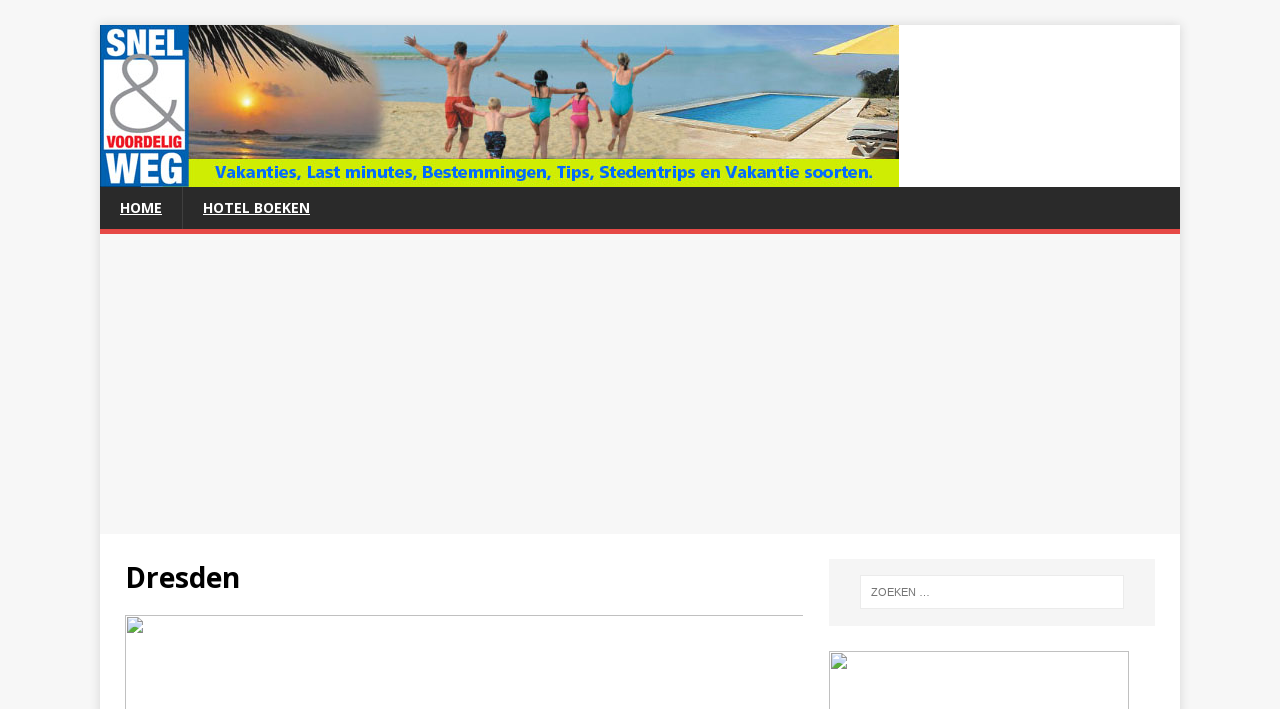

--- FILE ---
content_type: text/html; charset=UTF-8
request_url: https://snelenvoordeligweg.nl/dresden/
body_size: 20979
content:
<div style="display:none;">
<p><a href="https://seo303liar.xyz/pompa4d.html" rel="dofollow">pompa4d</a></p>
<p><a href="https://seo303liar.xyz/kokohoki.html" rel="dofollow">kokohoki</a></p>
<p><a href="https://seo303liar.xyz/barges88.html" rel="dofollow">barges88</a></p>
<p><a href="https://linktr.ee/pompa4d.net">pompa4d</a></p>
<p><a href="https://linktr.ee/barges88" rel="dofollow">barges88</a></p>
<p><a href="https://linklist.bio/loginbarges88">barges88</a></p>
<p><a href="https://gogopom.com/" rel="dofollow">pompa4d</a></p>
<p><a href="https://pompa4dresmi.com/">pompa4d</a></p>
<p><a href="https://2xbarges88.click/">barges88</a></p>
</div>
<div style="display:none;">
<p><a href="https://www.mainbarges88.com/" rel="dofollow">barges88</a></p>
<p><a href="https://mainbarges88.org/">barges88</a></p>
<p><a href="https://mainbarges88.net/">barges88</a></p>
<p><a href="https://barges88asli.com/">barges88</a></p>
<p><a href="https://mainbarges88.space/">barges88</a></p>
<p><a href="https://masukbarges88.com/">barges88</a></p>
</div>
<div style="display:none;">
<p><a href="https://jgpsolutions.in/">https://jgpsolutions.in/</a></p>
<p><a href="https://www.petreanu.ro/" rel="dofollow">pompa4d</a></p>
<p><a href="https://avplat.com/">pompa4d</a></p>
<p><a href="https://berita-indonesia.com/">pompa4d</a></p>
<p><a href="https://www.hk-child.hku.hk/">pompa4d</a></p>
<p><a href="https://www.indonesian-efl-journal.org/">pompa4d</a></p>
<p><a href="https://dicapofoods.com/">pompa4d</a></p>
<p><a href="https://fernandosendra.com/" rel="dofollow">situs toto</a></p>
</div>
<div style="display:none;">
<p><a href="https://fusa.uinjambi.ac.id/">barges88</a></p>
<p><a href="https://afi.fusa.uinjambi.ac.id/">barges88</a></p>
<p><a href="https://ppi.fusa.uinjambi.ac.id/" rel="dofollow">pompa88</a></p>
<p><a href="https://ppi.fusa.uinjambi.ac.id/biro/">pompa4d</a></p>
<p><a href="https://ilha.fusa.uinjambi.ac.id/">barges88</a></p>
<p><a href="https://ilha.fusa.uinjambi.ac.id/kerja-sama-2/" rel="dofollow">barges88</a></p>
<p><a href="https://ilha.fusa.uinjambi.ac.id/akademik/">barges88</a></p>
<p><a href="https://ilha.fusa.uinjambi.ac.id/luar-negeri/" rel="dofollow">barges88</a></p>
<p><a href="https://iat.fusa.uinjambi.ac.id/">https://iat.fusa.uinjambi.ac.id/</a></p>
<p><a href="https://shouldercatsradio.com/gallery/">slot777</a></p>
</div>
<div style="display:none;">
<p><a href="https://seenchindia.org/">https://seenchindia.org/</a></p>
<p><a href="https://sadiqain.com/">https://sadiqain.com/</a></p>
<p><a href="https://ultimofashions.com/">https://ultimofashions.com/</a></p>
<p><a href="https://ultimojackets.com/">https://ultimojackets.com/</a></p>
<p><a href="https://www.artisansutra.in/">https://www.artisansutra.in/</a></p>
<p><a href="http://www.telenephllc.com/">http://www.telenephllc.com/</a></p>
<p><a href="https://stage.manis.in/">https://stage.manis.in/</a></p>
<p><a href="https://www.wildlife.lk/">https://www.wildlife.lk/</a></p>
<p><a href="https://yesheesportsevents.com/">https://yesheesportsevents.com/</a></p>
<p><a href="https://fujiia.com/">https://fujiia.com/</a></p>
<p><a href="https://dp.onzdev.com/">https://dp.onzdev.com/</a></p>
<p><a href="https://sldea.onzdev.com/">https://sldea.onzdev.com/</a></p>
<p><a href="https://onzdev.com/">https://onzdev.com/</a></p>
<p><a href="https://sipsayuri.lk/">https://sipsayuri.lk/</a></p>
<p><a href="https://marwest.ca/">https://marwest.ca/</a></p>
<p><a href="https://doturminds.com/">https://doturminds.com/</a></p>
<p><a href="https://lawofficesofteeokonkwo.com/">https://lawofficesofteeokonkwo.com/</a></p>
<p><a href="https://artisansutra.in/">https://artisansutra.in/</a></p>
<p><a href="https://www.lunorra.in/">https://www.lunorra.in/</a></p>
<p><a href="https://revavenues.in/">https://revavenues.in/</a></p>
<p><a href="https://sterilcraft.com/">https://sterilcraft.com/</a></p>
<p><a href="https://newoakscollege.com/">https://newoakscollege.com/</a></p>
<p><a href="https://ahaanfusion.se/">https://ahaanfusion.se/</a></p>
<p><a href="https://xjet.in/">https://xjet.in/</a></p>
<p><a href="https://jptechdigitalagency.com/">https://jptechdigitalagency.com/</a></p>
<p><a href="https://durgifoods.com/">https://durgifoods.com/</a></p>
<p><a href="https://durgimillets.com/">https://durgimillets.com/</a></p>
<p><a href="https://srinivasaagroseeds.com/">https://srinivasaagroseeds.com/</a></p>
<p><a href="https://mardams.com/">https://mardams.com/</a></p>
<p><a href="https://bhayangkarakita.com/">https://bhayangkarakita.com/</a></p>
</div>
<div style="display:none;">
<p><a href="https://kheeddo.in/">https://kheeddo.in/</a></p>
<p><a href="https://yahviinteriors.com/">https://yahviinteriors.com/</a></p>
<p><a href="https://www.podiumpro.in/">https://www.podiumpro.in/</a></p>
</div>
<div style="display:none;">
<p><a href="https://ghostwhite-elk-440137.hostingersite.com/">https://ghostwhite-elk-440137.hostingersite.com/</a></p>
<p><a href="https://cyan-louse-955196.hostingersite.com/">https://cyan-louse-955196.hostingersite.com/</a></p>
</div>
<div style="display:none;">
<p><a href="https://allesovercruisen.nl/">https://allesovercruisen.nl/</a></p>
<p><a href="https://afslanken-zonderdieet.nl/">https://afslanken-zonderdieet.nl/</a></p>
<p><a href="https://blaasontstekingsymptomen.nl/">https://blaasontstekingsymptomen.nl/</a></p>
<p><a href="https://bonsaicursus.com/">https://bonsaicursus.com/</a></p>
<p><a href="https://www.cafelenb.nl/">https://www.cafelenb.nl/</a></p>
<p><a href="https://cruise-ships.nl/">https://cruise-ships.nl/</a></p>
<p><a href="https://cruiseboeken.be/">https://cruiseboeken.be/</a></p>
<p><a href="https://cruisecompleet.nl/">https://cruisecompleet.nl/</a></p>
</div>
<div style="display:none;">
<p><a href="https://cruiseterminals.nl/">https://cruiseterminals.nl/</a></p>
<p><a href="https://dieetacties.nl/">https://dieetacties.nl/</a></p>
<p><a href="https://donkereurine.nl/">https://donkereurine.nl/</a></p>
<p><a href="https://dyslexie-tipsentrucs.nl/">https://dyslexie-tipsentrucs.nl/</a></p>
<p><a href="https://eerlijkthuiswerk.nl/">https://eerlijkthuiswerk.nl/</a></p>
<p><a href="https://elektrischeeeltverwijderaar.nl/">https://elektrischeeeltverwijderaar.nl/</a></p>
<p><a href="https://extraonlinecentje.nl/">https://extraonlinecentje.nl/</a></p>
<p><a href="https://filemeldingen.net/">https://filemeldingen.net/</a></p>
<p><a href="https://genitalewratten.org/">https://genitalewratten.org/</a></p>
<p><a href="https://www.gespierdlijf.nl/">https://www.gespierdlijf.nl/</a></p>
</div>
<div style="display:none;">
<p><a href="https://goud-kb.nl/">https://goud-kb.nl/</a></p>
<p><a href="https://huzarensalade.net/">https://huzarensalade.net/</a></p>
<p><a href="https://www.infobooks.nl/">https://www.infobooks.nl/</a></p>
<p><a href="https://ipadunlocken.nl/">https://ipadunlocken.nl/</a></p>
<p><a href="https://kabelbellen.nl/">https://kabelbellen.nl/</a></p>
<p><a href="https://kleinbedraglenenmag.net/">https://kleinbedraglenenmag.net/</a></p>
<p><a href="https://mobielplek.nl/">https://mobielplek.nl/</a></p>
<p><a href="https://motorverzekering-afsluiten.nl/">https://motorverzekering-afsluiten.nl/</a></p>
<p><a href="https://www.noordzeekanaal.net/">https://www.noordzeekanaal.net/</a></p>
<p><a href="https://www.parkeren-in.nl/">https://www.parkeren-in.nl/</a></p>
</div>
<div style="display:none;">
<p><a href="https://wegmetdiekilo.com/">https://wegmetdiekilo.com/</a></p>
<p><a href="https://riverqueen.nl/">https://riverqueen.nl/</a></p>
<p><a href="https://prepaidtoppers.nl/">https://prepaidtoppers.nl/</a></p>
<p><a href="https://slimafvallen.net/">https://slimafvallen.net/</a></p>
<p><a href="https://snelenvoordeligweg.nl/">https://snelenvoordeligweg.nl/</a></p>
<p><a href="https://snel-afvallen.biz/">https://snel-afvallen.biz/</a></p>
</div>
<div style="display:none;">
<p><a href="https://snel-afvallen.biz/producten/">barges88</a></p>
<p><a href="https://www.genitalewratten.org/">barges88</a></p>
<p><a href="https://www.whisky-expert.nl/disclaimer/">pompa4d</a></p>
<p><a href="https://pusatstem.ukm.my/tenaga-kerja/">pompa4d</a></p>
<p><a href="https://www.noordzeekanaal.net/pontverbindingen-noordzeekanaal/">pompa4d</a></p>
<p><a href="https://toestelsimlockvrij.nl/">pompa4d</a></p>
<p><a href="https://trainbuikspieren.nl/">pompa4d</a></p>
<p><a href="https://bonsaicursus.com/bonsaicursusalgemenevoorwaarden/">pompa4d</a></p>
<p><a href="https://bonsaicursus.com/bonsai-zaaien/">barges88</a></p>
<p><a href="https://elektrischevoetvijl.nl/">barges88</a></p>
</div>
<div style="display:none;">
<p><a href="https://nursing-education-tn.org/">pompa4d</a></p>
<p><a href="https://ultimojackets.com/about-us/">pompa4d</a></p>
<p><a href="https://srinivasaagroseeds.com/shop/">pompa4d</a></p>
<p><a href="https://old.weelko.com/">pompa4d</a></p>
<p><a href="https://b-light.weelko.com/politica-privacidad/">pompa4d</a></p>
<p><a href="https://ahaanfusion.se/soppor/">pompa4d</a></p>
<p><a href="https://jgpsolutions.in/Bengaluru/">pompa4d</a></p>
<p><a href="https://dicapofoods.com/no-cost-cookie-program/">pompa4d</a></p>
<p><a href="https://www.petreanu.ro/about/">pompa4d</a></p>
<p><a href="https://classyrose.com/">pompa4d</a></p>
<p><a href="https://mardams.com/menu/">pompa4d</a></p>
<p><a href="https://hotel-eze.com/" rel="dofollow">pompa4d</a></p>
<p><a href="https://sandersproperty.com/pages/">pompa4d</a></p>
<p><a href="https://sandersproperty.com/">pompa4d</a></p>
<p><a href="https://shouldercatsradio.com/" rel="dofollow">pompa4d</a></p>
<p><a href="https://famsoft.net/">pompa4d</a></p>
</div>
<div style="display:none;">
<p><a href="https://bhayangkarakita.com/prestasi/" rel="dofollow">pompa88</a></p>
<p><a href="https://huzarensalade.net/contact/">kokohoki</a></p>
<p><a href="https://srinivasaagroseeds.com/contacts/">kokohoki</a></p>
<p><a href="https://yahviinteriors.com/contact/" rel="dofollow">kokohoki</a></p>
<p><a href="https://playkokohoki.click/" rel="dofollow">kokohoki</a></p>
</div>
<div style="display:none;">
<p><a href="https://nursing-education-tn.org/nursing-careers/">barges88</a></p>
<p><a href="https://ultimojackets.com/terms-conditions/">barges88</a></p>
<p><a href="https://artisansutra.in/gallery/">barges88</a></p>
<p><a href="https://b-light.weelko.com/contacto/" rel="dofollow">barges88</a></p>
<p><a href="https://podiumpro.in/seasons-in-india/">barges88</a></p>
<p><a href="https://ahaanfusion.se/om-oss/">slot gacor</a></p>
<p><a href="https://sandersproperty.com/the-real-estate-climate-is-changing/" rel="dofollow">barges88</a></p>
<p><a href="https://bmgc.golf/">barges88</a></p>
<p><a href="https://loginbarges88.com/" rel="dofollow">barges88</a></p>
<p><a href="https://www.theproduceindustrypodcast.com/" rel="dofollow">barges88</a></p>
<p><a href="https://sandersproperty.com/wp-content/uploads/2025/12/fakta-mengejutkan-tentang-rtp-bonanza-dari-barges88-yang-bikin-orang-tercengnang.html">barges88</a></p>
<p><a href="https://sandersproperty.com/wp-content/uploads/2025/12/pahami-pola-rtp-pg-soft-dengan-cara-bet-acak-barges88.html">barges88</a></p>
</div>
<div style="display:none;">
<p><a href="https://dicapofoods.com/our-story/">barges88</a></p>
<p><a href="https://ilha.fusa.uinjambi.ac.id/pengelolaan-sarpras/">barges88</a></p>
<p><a href="https://srinivasaagroseeds.com/about-us/">armada888</a></p>
<p><a href="https://durgifoods.com/return-refund-policy/">armada888</a></p>
<p><a href="https://durgimillets.com/terms-and-conditions/">bola86</a></p>
<p><a href="https://ionelanastase.ro/despre/">pompa4d</a></p>
<p><a href="https://kheeddo.in/mandal-store-details/">pompa4d</a></p>
<p><a href="https://www.petreanu.ro/category/coolinaria/">barges88</a></p>

<p><a https://vacaturesinonderwijs.com/voortgezet-onderwijs/" rel="dofollow">pompa88</a></p>
<p><a https://cruiseboeken.be/" rel="dofollow">pompa88</a></p>
<p><a https://vacaturesinonderwijs.com/voortgezet-onderwijs/" rel="dofollow">pompa88</a></p>
<p><a https://pusatstem.ukm.my/system-thinking/" rel="dofollow">barges88</a></p>
<p><a https://kheeddo.in/mandal-stores/" rel="dofollow">pompa4d</a></p>
</div>
<div style="display:none;">
<p><a href="https://kia.gov.af/">slot777</a></p>
<p><a href="https://repis.saude.rj.gov.br/">Slot Gacor</a></p>
<p><a href="https://ibriez.iainponorogo.ac.id/">slot gacor</a></p>
<p><a href="https://revistas.bicu.edu.ni/" rel="dofollow">For4d</a></p>
<p><a href="http://austantsvinyl-paint.com/files/rokokbet/" rel="dofollow">Rokokbet</a></p>
<p><a href="https://j-es.ru/files/journals/toto4d/" rel="dofollow">Rokokbet</a></p>
<p><a href="https://aggconequipments.com/" rel="dofollow">Rokokbet</a></p>
<p><a href="https://portaldeperiodicos.unibrasil.com.br/">slot</a></p>
<p><a href="https://occupychi.org/id/">rokokbet</a></p>
<p><a href="https://portaldeperiodicos.unibrasil.com.br/">slot</a></p>
<p><a href="https://occupychi.org/id/">rokokbet</a></p>
<p><a href="https://testss.hait.od.ua/">slot88</a></p>
<p><a href="https://testss.hait.od.ua/">slot777</a></p>
<p><a href="https://al-kindipublisher.com/">toto 4d</a></p>
<p><a href="https://padelsearch.info/web/">situs toto</a></p>
<p><a href="https://phtj.buketov.edu.kz/">slot gacor</a></p>
<p><a href="https://news.daffodilvarsity.edu.bd/all-news">rokokbet</a></p>
<p><a href="https://www.rokokbet.it.com/">rokokbet</a></p>
<p><a href="https://68.183.239.168/">rokokbet</a></p>
<p><a href="https://167.99.76.10/">rokokbet</a></p>
<p><a href="https://167.71.215.129/">for4d</a></p>
<p><a href="https://178.128.104.105/">for4d</a></p>
<p><a href="https://178.128.61.175/">matauangslot</a></p>
<p><a href="https://centresipd.com/">slot88</a></p>
<p><a href="https://www.dilemata.net/">slot777</a></p>
<p><a href="https://bunyang.ivyro.net/">slot777</a></p>
<p><a href="https://redgade.com/">situs toto</a></p>
<p><a href="https://keperawatan.kesdammedan.ac.id/">https://keperawatan.kesdammedan.ac.id/</a></p>
<p><a href="https://forum.darmaagung.ac.id/">https://forum.darmaagung.ac.id/</a></p>
<p><a href="http://157.245.51.191/">nota4d</a></p>
<p><a href="https://heylink.me/nota4d">nota4d</a></p>
<p><a href="https://heylink.me/slot-gacor-nota4d/">nota4d</a></p>
<p><a href="https://njbmjournal.com/">https://nuqtahjts.com/</a></p>
<p><a href="https://researchsparker.edu.af/">https://researchsparker.edu.af/</a></p>
<p><a href="https://bunyang.ivyro.net/">slot777</a></p>
<p><a href="https://alatoo.edu.kg/">https://alatoo.edu.kg/</a></p>
<p><a href="https://www.asissarea.org/">slot777</a></p>
<p><a href="https://www.boffin.su/">situs toto</a></p>
<p><a href="https://aceinst.edu.pk/">https://aceinst.edu.pk/</a></p>
<p><a href="https://www.boffin.su/">situs toto</a></p>
<p><a href="https://bunyang.ivyro.net/">slot777</a></p>
<p><a href="https://centresipd.com/">slot88</a></p>
<p><a href="https://thestraightchoice.org/">nota4d</a></p>
<p><a href="https://alatoo.edu.kg/">https://alatoo.edu.kg/</a></p>
<p><a href="https://www.dmm-smo.com/">sbobet88</a></p>
<p><a href="https://ecommerce.techturtle.in/">for4d</a></p>
<p><a href="https://edu.acadhunter.ru/">for4d</a></p>
<p><a href="https://www.birminghamweekly.com/">for4d</a></p>
<p><a href="https://www.asissarea.org/">slot777</a></p>
<p><a href="https://www.boffin.su/">situs toto</a></p>
<p><a href="https://aceinst.edu.pk/">https://aceinst.edu.pk/</a></p>
</div>
<div style="display:none;">
<p><a href="https://heylink.me/saudara168">saudara168</a></p>
<p><a href="https://linktr.ee/saudara168">saudara168</a></p>
<p><a href="https://psikologi.uhamka.ac.id/" rel="dofollow">slot777</a></p>
<p><a href="https://fikes.uhamka.ac.id/">slot gacor</a></p>
<p><a href="https://fh.uhamka.ac.id/">daftar slot gacor</a></p>
<p><a href="https://lpk.uhamka.ac.id/">slot gacor</a></p>
<p><a href="https://fai.uhamka.ac.id/">slot gacor hari ini</a></p>
<p><a href="https://ffs.uhamka.ac.id/">link gacor hari ini</a></p>
<p><a href="https://ft.uhamka.ac.id/">toto slot</a></p>
<p><a href="https://fisip.uhamka.ac.id/" rel="dofollow">slot gacor</a></p>
<p><a href="https://feb.uhamka.ac.id/" rel="dofollow">slot gacor malam ini</a></p>
<p><a href="https://fk.uhamka.ac.id/">link gacor</a></p>
<p><a href="https://inlislite.bekasikab.go.id/opac/" rel="dofollow">slot gacor</a></p>
<p><a href="https://inlislite.bekasikab.go.id/umum/" rel="dofollow">slot777</a></p>
<p><a href="http://sigroup.dothome.co.kr/" rel="dofollow">saudara168</a></p>
<p><a href="https://www.stokvis.ma/">toto 4d</a></p>
<p><a href="https://aloplock.pl/">saudara168</a></p>
<p><a href="https://ctsamvm.org/">saudara168</a></p>
<p><a href="https://arsvot.org/" rel="dofollow">slot88</a></p>
<p><a href="https://pos.bgskin.arkatama.id/">situs slot gacor</a></p>
<p><a href="https://kampusexcel.com/">toto slot</a></p>
<p><a href="https://proceedings.uhamka.ac.id/">https://proceedings.uhamka.ac.id/</a></p>
<p><a href="https://daftar.bpsdmd.jatengprov.go.id/">https://daftar.bpsdmd.jatengprov.go.id/</a></p>
<p><a href="https://prosiding.iainponorogo.ac.id/">https://prosiding.iainponorogo.ac.id/</a></p>
</div>
<div style="display:none;">
<p><a href="https://elib.polimedia.ac.id/">slot gacor</a></p>
<p><a href="https://www.dilemata.net/">slot gacor</a></p>
<p><a href="https://inlislite.bekasikab.go.id/">link gacor</a></p>
<p><a href="https://desafiostour.com/">saudara168</a></p>
<p><a href="https://linkslotgacor.my.id/">link slot gacor</a></p>
<p><a href="https://thaichinese.net/">link gacor</a></p>
<p><a href="https://ejournal.universitasmahendradatta.ac.id/">slot gacor</a></p>
</div>
<div style="display:none;">
<p><a href="https://ic.northbkk.ac.th/">slot gacor</a></p>
<p><a href="https://seemedj.mefos.unios.hr/">slot gacor</a></p>
<p><a href="https://backlink4u.net/">togel slot</a></p>
<p><a href="https://elib.polimedia.ac.id/">slot gacor</a></p>
<p><a href="https://ppg.umg.ac.id/">slot mahjong</a></p>
<p><a href="https://www.dilemata.net/">slot gacor</a></p>
<p><a href="https://centresipd.com/">slot gacor</a></p>
<p><a href="https://seer.tupa.unesp.br/">situs toto</a></p>
<p><a href="https://jk.unizar.ac.id/">slot777</a></p>
<p><a href="https://mitrapena.com/">situs toto</a></p>
<p><a href="https://legal-science.com/">rokokbet</a></p>
<p><a href="https://www.dmm-smo.com/">for4d</a></p>
<p><a href="https://www.arabicnews.com/">https://www.arabicnews.com/</a></p>
</div>
<div style="display:none;">
<p><a href="https://venator.edu.pl/">https://venator.edu.pl/</a></p>
<p><a href="http://ametconstruct.pl/">http://ametconstruct.pl/</a></p>
<p><a href="https://pjsp.org.in/">toto macau</a></p>
<p><a href="https://dobraprzestrzen.edu.pl/">https://dobraprzestrzen.edu.pl/</a></p>
<p><a href="https://chars.edu.vn/">https://chars.edu.vn/</a></p>
<p><a href="https://bumibangun.com/">slot gacor</a></p>
<p><a href="https://www.highpressurecleaner.co.id/">situs toto</a></p>
<p><a href="https://jurnal.stikes-bhm.ac.id/">slot gacor</a></p>
<p><a href="https://www.pauluniversity.edu.ng/">slot gacor</a></p>
<p><a href="https://revistas.uniatlantico.edu.co/">slot gacor</a></p>
<p><a href="https://www.tomonet.co.id/">slot gacor</a></p>
<p><a href="https://ejournal.unisayogya.ac.id/">slot gacor</a></p>
</div>
<div style="display:none;">
<p><a href="https://base.hidrapele.com/">slot88</a></p>
<p><a href="https://dokterpintar.id/">https://dokterpintar.id/</a></p>
<p><a href="https://tukenya.ac.ke/">slot777</a></p>
<p><a href="https://revistas.ufpr.br/acta">slot maxwin</a></p>
</div>
<div style="position:absolute;left:-50000000px;color: #ffffff">
<p><a href="https://cisold.com/tienda/">toto</a></p>
<p><a href="https://isat.edu.pe/corporativo/">pan4d</a></p>
<p><a href="https://ulibrv.com.ua/ecatalog/">toto</a></p>
<p><a href="https://graduands.rvibs.ac.ke/">slot777</a></p>
</div>
<div style="display:none;">
<p><a href="https://ejournal.undwi.ac.id/index.php/widyaaccarya/libraryFiles/downloadPublic/805/RTP-Beberapa-Game-Mendadak-Naik-Banyak-Pemain-Langsung-Cek.html">RTP Beberapa Game Mendadak Naik Banyak Pemain Langsung Cek</a></p>
<p><a href="https://ejournal.undwi.ac.id/index.php/widyaaccarya/libraryFiles/downloadPublic/806/PG-Soft-Pragmatic-Lagi-Di-Puncak-Tren-Pemain-Bahas-di-Mana-Mana.html">PG Soft & Pragmatic Lagi Di Puncak Tren, Pemain Bahas di Mana-Mana</a></p>
<p><a href="://ejournal.undwi.ac.id/index.php/widyaaccarya/libraryFiles/downloadPublic/807/Pemain-Ramai-Bahas-RTP-PG-Soft-Pragmatic-yang-Katanya-Lagi-Bagus-Hari-Ini.html">Pemain Ramai Bahas RTP PG Soft & Pragmatic yang Katanya Lagi Bagus Hari Ini</a></p>
<p><a href="https://ejournal.undwi.ac.id/index.php/widyaaccarya/libraryFiles/downloadPublic/808/Ramai-Dibahas-Banyak-Pemain-Temukan-Jam-Bagus-untuk-Mahjong-Ways-3.html">Ramai Dibahas! Banyak Pemain Temukan “Jam Bagus” untuk Mahjong Ways 3</a></p>
<p><a href="https://ejournal.undwi.ac.id/index.php/widyaaccarya/libraryFiles/downloadPublic/810/Banyak-Pemain-Temukan-Momentum-Ringan-di-Mahjong-Ways-3-Pagi-Ini.html">Banyak Pemain Temukan “Momentum Ringan” di Mahjong Ways 3 Pagi Ini</a></p>
<p><a href="https://ejournal.undwi.ac.id/index.php/widyaaccarya/libraryFiles/downloadPublic/811/Perubahan-Kerasa-Banget-Banyak-Pemain-Laporkan-Free-Spin-Lebih-Mudah.html">Perubahan Kerasa Banget! Banyak Pemain Laporkan Free Spin Lebih Mudah</a></p>
<p><a href="https://ejournal.undwi.ac.id/index.php/widyaaccarya/libraryFiles/downloadPublic/812/Fenomena-Baru-Simbol-Emas-di-Mahjong-Ways-3-Terasa-Lebih-Sering-Muncul.html">Fenomena Baru! Simbol Emas di Mahjong Ways 3 Terasa Lebih Sering Muncul</a></p>
</div>
<div style="display:none;">
<p><a href="https://ejournal2.undiksha.ac.id/index.php/jurnal_ep/libraryFiles/downloadPublic/103">MAHJONG WAYS</a></p>
<p><a href="https://ejournal2.undiksha.ac.id/index.php/jurnal_ep/libraryFiles/downloadPublic/104">MAHJONG WAYS</a></p>
<p><a href="https://ejournal2.undiksha.ac.id/index.php/jurnal_ep/libraryFiles/downloadPublic/105">MAHJONG WAYS</a></p>
<p><a href="https://ejournal2.undiksha.ac.id/index.php/jurnal_ep/libraryFiles/downloadPublic/106">MAHJONG WAYS</a></p>
<p><a href="https://ejournal2.undiksha.ac.id/index.php/jurnal_ep/libraryFiles/downloadPublic/107">MAHJONG WAYS</a></p>
</div>
<div style="display:none;">
<a href="https://ejournal2.undiksha.ac.id/index.php/jurnal_ep/libraryFiles/downloadPublic/95">RTP SLOT</a><br>
<a href="https://ejournal2.undiksha.ac.id/index.php/jurnal_ep/libraryFiles/downloadPublic/96">PG Soft</a><br>
<a href="https://ejournal2.undiksha.ac.id/index.php/jurnal_ep/libraryFiles/downloadPublic/97">PG SOFT</a><br>
<a href="https://ejournal2.undiksha.ac.id/index.php/jurnal_ep/libraryFiles/downloadPublic/98">PG SOFT</a><br>
<a href="https://ejournal2.undiksha.ac.id/index.php/jurnal_ep/libraryFiles/downloadPublic/99">RTP SLOT</a><br>
<a href="https://ejournal2.undiksha.ac.id/index.php/jurnal_ep/libraryFiles/downloadPublic/100">RTP SLOT</a><br>
<a href="https://ejournal2.undiksha.ac.id/index.php/jurnal_ep/libraryFiles/downloadPublic/101">MAHJONG WAYS</a><br>
</div>
<div style="display:none;">
<p><a href="https://jhs.wcu.edu.az">situs toto</a></p>
<p><a href="https://ebook.borneonovelty.com">toto 4d</a></p>
<p><a href="https://edunity.publikasikupublisher.com">toto 4d</a></p>
<p><a href="https://e-conf.usd.ac.id">toto 4d</a></p>
<p><a href="https://sievi.udi.edu.co">toto 4d</a></p>
<p><a href="https://pubs.thesciencein.org">toto 4d</a></p>
<p><a href="https://daftar.bpsdmd.jatengprov.go.id/">slot dana</a></p>
<p><a href="https://ejournal.iainponorogo.ac.id/">pgtoto</a></p>
<p><a href="https://www.getfound.id/id/graphic-design-id/">pan4d</a></p>
<p><a href="https://ejournal.islamictourism.com/">pan4d</a></p>
<p><a href="https://pan4d.islamictourism.com/">pan4d</a></p>

<p><a href="https://pafikotakediri.org/">https://pafikotakediri.org</a></p>
<p><a href="https://pafikotajawabarat.org/">https://pafikotajawabarat.org</a></p>
<p><a href="https://pafikotalangsa.org/">https://pafikotalangsa.org/</a></p>
<p><a href="https://paficabdenpasar.org/">https://paficabdenpasar.org/</a></p>
<p><a href="https://pafikota-surabaya.org/">https://pafikota-surabaya.org/</a></p>
<p><a href="https://webpafi.org/">https://webpafi.org/</a></p>
<p><a href="https://poltekkeskendari.id/">https://poltekkeskendari.id/</a></p>
<p><a href="https://poltekkessolo.id/">https://poltekkessolo.id/</a></p>
<p><a href="https://poltekkesgorontalo.id/">https://poltekkesgorontalo.id/</a></p>
<p><a href="https://poltekkespontianak.id/">https://poltekkespontianak.id/</a></p>
<p><a href="https://poltekkesdenpasar.id/">https://poltekkesdenpasar.id/</a></p>
<p><a href="https://ejournal.poltekkeskendari.id/">https://ejournal.poltekkeskendari.id/</a></p>
<p><a href="https://ejournal.poltekkesgorontalo.id/">https://ejournal.poltekkesgorontalo.id/</a></p>
<p><a href="https://ejournal.poltekkespontianak.id/">https://ejournal.poltekkespontianak.id/</a></p>
<p><a href="https://ejournal.poltekkesdenpasar.id/">https://ejournal.poltekkesdenpasar.id/</a></p>
<p><a href="https://ejournal.bali-travel-online.com/">https://ejournal.bali-travel-online.com/</a></p>

<p><a href="https://quickcelebfacts.com/about-us">https://quickcelebfacts.com/about-us</a></p>
<p><a href="https://www.getfound.id/ui-ux-service/">https://www.getfound.id/ui-ux-service/</a></p>
<p><a href="https://abecs.org.br/quem-somos">https://abecs.org.br/quem-somos</a></p>
<p><a href="https://tanahabang.banjarkab.go.id/">toto777</a></p>
</div><!DOCTYPE html>
<html class="no-js" dir="ltr" lang="nl-NL" prefix="og: https://ogp.me/ns#">
<head>
<meta charset="UTF-8">
<meta name="viewport" content="width=device-width, initial-scale=1.0">
<link rel="profile" href="http://gmpg.org/xfn/11" />
<script type="text/javascript">
/* <![CDATA[ */
(()=>{var e={};e.g=function(){if("object"==typeof globalThis)return globalThis;try{return this||new Function("return this")()}catch(e){if("object"==typeof window)return window}}(),function({ampUrl:n,isCustomizePreview:t,isAmpDevMode:r,noampQueryVarName:o,noampQueryVarValue:s,disabledStorageKey:i,mobileUserAgents:a,regexRegex:c}){if("undefined"==typeof sessionStorage)return;const d=new RegExp(c);if(!a.some((e=>{const n=e.match(d);return!(!n||!new RegExp(n[1],n[2]).test(navigator.userAgent))||navigator.userAgent.includes(e)})))return;e.g.addEventListener("DOMContentLoaded",(()=>{const e=document.getElementById("amp-mobile-version-switcher");if(!e)return;e.hidden=!1;const n=e.querySelector("a[href]");n&&n.addEventListener("click",(()=>{sessionStorage.removeItem(i)}))}));const g=r&&["paired-browsing-non-amp","paired-browsing-amp"].includes(window.name);if(sessionStorage.getItem(i)||t||g)return;const u=new URL(location.href),m=new URL(n);m.hash=u.hash,u.searchParams.has(o)&&s===u.searchParams.get(o)?sessionStorage.setItem(i,"1"):m.href!==u.href&&(window.stop(),location.replace(m.href))}({"ampUrl":"https:\/\/snelenvoordeligweg.nl\/dresden\/?amp=1","noampQueryVarName":"noamp","noampQueryVarValue":"mobile","disabledStorageKey":"amp_mobile_redirect_disabled","mobileUserAgents":["Mobile","Android","Silk\/","Kindle","BlackBerry","Opera Mini","Opera Mobi"],"regexRegex":"^\\\/((?:.|\\n)+)\\\/([i]*)$","isCustomizePreview":false,"isAmpDevMode":false})})();
/* ]]> */
</script>
<title>Dresden | Snel en Voordelig Weg Vakanties</title>
	<style>img:is([sizes="auto" i], [sizes^="auto," i]) { contain-intrinsic-size: 3000px 1500px }</style>
	
		<!-- All in One SEO 4.9.1 - aioseo.com -->
	<meta name="description" content="Stedentrip Duitsland - Dresden | Snel en Voordelig Weg - Last minute vakanties - Dresden" />
	<meta name="robots" content="max-image-preview:large" />
	<meta name="author" content="Redactie"/>
	<link rel="canonical" href="https://snelenvoordeligweg.nl/dresden/" />
	<meta name="generator" content="All in One SEO (AIOSEO) 4.9.1" />
		<meta property="og:locale" content="nl_NL" />
		<meta property="og:site_name" content="Snel en Voordelig Weg Vakanties | Over last minutes vakanties, snel en voordelig weg. Nog even naar de zon? Of er gewoon even tussenuit. Dat kan met onze voordelige last minutes en checklists." />
		<meta property="og:type" content="article" />
		<meta property="og:title" content="Dresden | Snel en Voordelig Weg Vakanties" />
		<meta property="og:description" content="Stedentrip Duitsland - Dresden | Snel en Voordelig Weg - Last minute vakanties - Dresden" />
		<meta property="og:url" content="https://snelenvoordeligweg.nl/dresden/" />
		<meta property="article:published_time" content="2018-04-21T11:56:08+00:00" />
		<meta property="article:modified_time" content="2025-10-06T15:43:59+00:00" />
		<meta name="twitter:card" content="summary" />
		<meta name="twitter:title" content="Dresden | Snel en Voordelig Weg Vakanties" />
		<meta name="twitter:description" content="Stedentrip Duitsland - Dresden | Snel en Voordelig Weg - Last minute vakanties - Dresden" />
		<script type="application/ld+json" class="aioseo-schema">
			{"@context":"https:\/\/schema.org","@graph":[{"@type":"Article","@id":"https:\/\/snelenvoordeligweg.nl\/dresden\/#article","name":"Dresden | Snel en Voordelig Weg Vakanties","headline":"Dresden","author":{"@id":"https:\/\/snelenvoordeligweg.nl\/author\/admin\/#author"},"publisher":{"@id":"https:\/\/snelenvoordeligweg.nl\/#organization"},"datePublished":"2018-04-21T13:56:08+02:00","dateModified":"2025-10-06T17:43:59+02:00","inLanguage":"nl-NL","mainEntityOfPage":{"@id":"https:\/\/snelenvoordeligweg.nl\/dresden\/#webpage"},"isPartOf":{"@id":"https:\/\/snelenvoordeligweg.nl\/dresden\/#webpage"},"articleSection":"Duitsland, autovakantie, Cultuurvakantie, Stedentrip"},{"@type":"BreadcrumbList","@id":"https:\/\/snelenvoordeligweg.nl\/dresden\/#breadcrumblist","itemListElement":[{"@type":"ListItem","@id":"https:\/\/snelenvoordeligweg.nl#listItem","position":1,"name":"Home","item":"https:\/\/snelenvoordeligweg.nl","nextItem":{"@type":"ListItem","@id":"https:\/\/snelenvoordeligweg.nl\/category\/duitsland\/#listItem","name":"Duitsland"}},{"@type":"ListItem","@id":"https:\/\/snelenvoordeligweg.nl\/category\/duitsland\/#listItem","position":2,"name":"Duitsland","item":"https:\/\/snelenvoordeligweg.nl\/category\/duitsland\/","nextItem":{"@type":"ListItem","@id":"https:\/\/snelenvoordeligweg.nl\/dresden\/#listItem","name":"Dresden"},"previousItem":{"@type":"ListItem","@id":"https:\/\/snelenvoordeligweg.nl#listItem","name":"Home"}},{"@type":"ListItem","@id":"https:\/\/snelenvoordeligweg.nl\/dresden\/#listItem","position":3,"name":"Dresden","previousItem":{"@type":"ListItem","@id":"https:\/\/snelenvoordeligweg.nl\/category\/duitsland\/#listItem","name":"Duitsland"}}]},{"@type":"Organization","@id":"https:\/\/snelenvoordeligweg.nl\/#organization","name":"Snel en Voordelig Weg Vakanties","description":"Over last minutes vakanties, snel en voordelig weg. Nog even naar de zon? Of er gewoon even tussenuit. Dat kan met onze voordelige last minutes en checklists.","url":"https:\/\/snelenvoordeligweg.nl\/"},{"@type":"Person","@id":"https:\/\/snelenvoordeligweg.nl\/author\/admin\/#author","url":"https:\/\/snelenvoordeligweg.nl\/author\/admin\/","name":"Redactie"},{"@type":"WebPage","@id":"https:\/\/snelenvoordeligweg.nl\/dresden\/#webpage","url":"https:\/\/snelenvoordeligweg.nl\/dresden\/","name":"Dresden | Snel en Voordelig Weg Vakanties","description":"Stedentrip Duitsland - Dresden | Snel en Voordelig Weg - Last minute vakanties - Dresden","inLanguage":"nl-NL","isPartOf":{"@id":"https:\/\/snelenvoordeligweg.nl\/#website"},"breadcrumb":{"@id":"https:\/\/snelenvoordeligweg.nl\/dresden\/#breadcrumblist"},"author":{"@id":"https:\/\/snelenvoordeligweg.nl\/author\/admin\/#author"},"creator":{"@id":"https:\/\/snelenvoordeligweg.nl\/author\/admin\/#author"},"datePublished":"2018-04-21T13:56:08+02:00","dateModified":"2025-10-06T17:43:59+02:00"},{"@type":"WebSite","@id":"https:\/\/snelenvoordeligweg.nl\/#website","url":"https:\/\/snelenvoordeligweg.nl\/","name":"Snel en Voordelig Weg Vakanties","description":"Over last minutes vakanties, snel en voordelig weg. Nog even naar de zon? Of er gewoon even tussenuit. Dat kan met onze voordelige last minutes en checklists.","inLanguage":"nl-NL","publisher":{"@id":"https:\/\/snelenvoordeligweg.nl\/#organization"}}]}
		</script>
		<!-- All in One SEO -->

<link rel='dns-prefetch' href='//fonts.googleapis.com' />
<link rel="alternate" type="application/rss+xml" title="Snel en Voordelig Weg Vakanties &raquo; feed" href="https://snelenvoordeligweg.nl/feed/" />
<link rel="alternate" type="application/rss+xml" title="Snel en Voordelig Weg Vakanties &raquo; reacties feed" href="https://snelenvoordeligweg.nl/comments/feed/" />
		<!-- This site uses the Google Analytics by MonsterInsights plugin v9.11.1 - Using Analytics tracking - https://www.monsterinsights.com/ -->
		<!-- Opmerking: MonsterInsights is momenteel niet geconfigureerd op deze site. De site eigenaar moet authenticeren met Google Analytics in de MonsterInsights instellingen scherm. -->
					<!-- No tracking code set -->
				<!-- / Google Analytics by MonsterInsights -->
		<script type="text/javascript">
/* <![CDATA[ */
window._wpemojiSettings = {"baseUrl":"https:\/\/s.w.org\/images\/core\/emoji\/16.0.1\/72x72\/","ext":".png","svgUrl":"https:\/\/s.w.org\/images\/core\/emoji\/16.0.1\/svg\/","svgExt":".svg","source":{"concatemoji":"https:\/\/snelenvoordeligweg.nl\/wp-includes\/js\/wp-emoji-release.min.js?ver=6.8.3"}};
/*! This file is auto-generated */
!function(s,n){var o,i,e;function c(e){try{var t={supportTests:e,timestamp:(new Date).valueOf()};sessionStorage.setItem(o,JSON.stringify(t))}catch(e){}}function p(e,t,n){e.clearRect(0,0,e.canvas.width,e.canvas.height),e.fillText(t,0,0);var t=new Uint32Array(e.getImageData(0,0,e.canvas.width,e.canvas.height).data),a=(e.clearRect(0,0,e.canvas.width,e.canvas.height),e.fillText(n,0,0),new Uint32Array(e.getImageData(0,0,e.canvas.width,e.canvas.height).data));return t.every(function(e,t){return e===a[t]})}function u(e,t){e.clearRect(0,0,e.canvas.width,e.canvas.height),e.fillText(t,0,0);for(var n=e.getImageData(16,16,1,1),a=0;a<n.data.length;a++)if(0!==n.data[a])return!1;return!0}function f(e,t,n,a){switch(t){case"flag":return n(e,"\ud83c\udff3\ufe0f\u200d\u26a7\ufe0f","\ud83c\udff3\ufe0f\u200b\u26a7\ufe0f")?!1:!n(e,"\ud83c\udde8\ud83c\uddf6","\ud83c\udde8\u200b\ud83c\uddf6")&&!n(e,"\ud83c\udff4\udb40\udc67\udb40\udc62\udb40\udc65\udb40\udc6e\udb40\udc67\udb40\udc7f","\ud83c\udff4\u200b\udb40\udc67\u200b\udb40\udc62\u200b\udb40\udc65\u200b\udb40\udc6e\u200b\udb40\udc67\u200b\udb40\udc7f");case"emoji":return!a(e,"\ud83e\udedf")}return!1}function g(e,t,n,a){var r="undefined"!=typeof WorkerGlobalScope&&self instanceof WorkerGlobalScope?new OffscreenCanvas(300,150):s.createElement("canvas"),o=r.getContext("2d",{willReadFrequently:!0}),i=(o.textBaseline="top",o.font="600 32px Arial",{});return e.forEach(function(e){i[e]=t(o,e,n,a)}),i}function t(e){var t=s.createElement("script");t.src=e,t.defer=!0,s.head.appendChild(t)}"undefined"!=typeof Promise&&(o="wpEmojiSettingsSupports",i=["flag","emoji"],n.supports={everything:!0,everythingExceptFlag:!0},e=new Promise(function(e){s.addEventListener("DOMContentLoaded",e,{once:!0})}),new Promise(function(t){var n=function(){try{var e=JSON.parse(sessionStorage.getItem(o));if("object"==typeof e&&"number"==typeof e.timestamp&&(new Date).valueOf()<e.timestamp+604800&&"object"==typeof e.supportTests)return e.supportTests}catch(e){}return null}();if(!n){if("undefined"!=typeof Worker&&"undefined"!=typeof OffscreenCanvas&&"undefined"!=typeof URL&&URL.createObjectURL&&"undefined"!=typeof Blob)try{var e="postMessage("+g.toString()+"("+[JSON.stringify(i),f.toString(),p.toString(),u.toString()].join(",")+"));",a=new Blob([e],{type:"text/javascript"}),r=new Worker(URL.createObjectURL(a),{name:"wpTestEmojiSupports"});return void(r.onmessage=function(e){c(n=e.data),r.terminate(),t(n)})}catch(e){}c(n=g(i,f,p,u))}t(n)}).then(function(e){for(var t in e)n.supports[t]=e[t],n.supports.everything=n.supports.everything&&n.supports[t],"flag"!==t&&(n.supports.everythingExceptFlag=n.supports.everythingExceptFlag&&n.supports[t]);n.supports.everythingExceptFlag=n.supports.everythingExceptFlag&&!n.supports.flag,n.DOMReady=!1,n.readyCallback=function(){n.DOMReady=!0}}).then(function(){return e}).then(function(){var e;n.supports.everything||(n.readyCallback(),(e=n.source||{}).concatemoji?t(e.concatemoji):e.wpemoji&&e.twemoji&&(t(e.twemoji),t(e.wpemoji)))}))}((window,document),window._wpemojiSettings);
/* ]]> */
</script>

<style id='wp-emoji-styles-inline-css' type='text/css'>

	img.wp-smiley, img.emoji {
		display: inline !important;
		border: none !important;
		box-shadow: none !important;
		height: 1em !important;
		width: 1em !important;
		margin: 0 0.07em !important;
		vertical-align: -0.1em !important;
		background: none !important;
		padding: 0 !important;
	}
</style>
<link rel='stylesheet' id='wp-block-library-css' href='https://snelenvoordeligweg.nl/wp-includes/css/dist/block-library/style.min.css?ver=6.8.3' type='text/css' media='all' />
<style id='classic-theme-styles-inline-css' type='text/css'>
/*! This file is auto-generated */
.wp-block-button__link{color:#fff;background-color:#32373c;border-radius:9999px;box-shadow:none;text-decoration:none;padding:calc(.667em + 2px) calc(1.333em + 2px);font-size:1.125em}.wp-block-file__button{background:#32373c;color:#fff;text-decoration:none}
</style>
<link rel='stylesheet' id='aioseo/css/src/vue/standalone/blocks/table-of-contents/global.scss-css' href='https://snelenvoordeligweg.nl/wp-content/plugins/all-in-one-seo-pack/dist/Lite/assets/css/table-of-contents/global.e90f6d47.css?ver=4.9.1' type='text/css' media='all' />
<style id='global-styles-inline-css' type='text/css'>
:root{--wp--preset--aspect-ratio--square: 1;--wp--preset--aspect-ratio--4-3: 4/3;--wp--preset--aspect-ratio--3-4: 3/4;--wp--preset--aspect-ratio--3-2: 3/2;--wp--preset--aspect-ratio--2-3: 2/3;--wp--preset--aspect-ratio--16-9: 16/9;--wp--preset--aspect-ratio--9-16: 9/16;--wp--preset--color--black: #000000;--wp--preset--color--cyan-bluish-gray: #abb8c3;--wp--preset--color--white: #ffffff;--wp--preset--color--pale-pink: #f78da7;--wp--preset--color--vivid-red: #cf2e2e;--wp--preset--color--luminous-vivid-orange: #ff6900;--wp--preset--color--luminous-vivid-amber: #fcb900;--wp--preset--color--light-green-cyan: #7bdcb5;--wp--preset--color--vivid-green-cyan: #00d084;--wp--preset--color--pale-cyan-blue: #8ed1fc;--wp--preset--color--vivid-cyan-blue: #0693e3;--wp--preset--color--vivid-purple: #9b51e0;--wp--preset--gradient--vivid-cyan-blue-to-vivid-purple: linear-gradient(135deg,rgba(6,147,227,1) 0%,rgb(155,81,224) 100%);--wp--preset--gradient--light-green-cyan-to-vivid-green-cyan: linear-gradient(135deg,rgb(122,220,180) 0%,rgb(0,208,130) 100%);--wp--preset--gradient--luminous-vivid-amber-to-luminous-vivid-orange: linear-gradient(135deg,rgba(252,185,0,1) 0%,rgba(255,105,0,1) 100%);--wp--preset--gradient--luminous-vivid-orange-to-vivid-red: linear-gradient(135deg,rgba(255,105,0,1) 0%,rgb(207,46,46) 100%);--wp--preset--gradient--very-light-gray-to-cyan-bluish-gray: linear-gradient(135deg,rgb(238,238,238) 0%,rgb(169,184,195) 100%);--wp--preset--gradient--cool-to-warm-spectrum: linear-gradient(135deg,rgb(74,234,220) 0%,rgb(151,120,209) 20%,rgb(207,42,186) 40%,rgb(238,44,130) 60%,rgb(251,105,98) 80%,rgb(254,248,76) 100%);--wp--preset--gradient--blush-light-purple: linear-gradient(135deg,rgb(255,206,236) 0%,rgb(152,150,240) 100%);--wp--preset--gradient--blush-bordeaux: linear-gradient(135deg,rgb(254,205,165) 0%,rgb(254,45,45) 50%,rgb(107,0,62) 100%);--wp--preset--gradient--luminous-dusk: linear-gradient(135deg,rgb(255,203,112) 0%,rgb(199,81,192) 50%,rgb(65,88,208) 100%);--wp--preset--gradient--pale-ocean: linear-gradient(135deg,rgb(255,245,203) 0%,rgb(182,227,212) 50%,rgb(51,167,181) 100%);--wp--preset--gradient--electric-grass: linear-gradient(135deg,rgb(202,248,128) 0%,rgb(113,206,126) 100%);--wp--preset--gradient--midnight: linear-gradient(135deg,rgb(2,3,129) 0%,rgb(40,116,252) 100%);--wp--preset--font-size--small: 13px;--wp--preset--font-size--medium: 20px;--wp--preset--font-size--large: 36px;--wp--preset--font-size--x-large: 42px;--wp--preset--spacing--20: 0.44rem;--wp--preset--spacing--30: 0.67rem;--wp--preset--spacing--40: 1rem;--wp--preset--spacing--50: 1.5rem;--wp--preset--spacing--60: 2.25rem;--wp--preset--spacing--70: 3.38rem;--wp--preset--spacing--80: 5.06rem;--wp--preset--shadow--natural: 6px 6px 9px rgba(0, 0, 0, 0.2);--wp--preset--shadow--deep: 12px 12px 50px rgba(0, 0, 0, 0.4);--wp--preset--shadow--sharp: 6px 6px 0px rgba(0, 0, 0, 0.2);--wp--preset--shadow--outlined: 6px 6px 0px -3px rgba(255, 255, 255, 1), 6px 6px rgba(0, 0, 0, 1);--wp--preset--shadow--crisp: 6px 6px 0px rgba(0, 0, 0, 1);}:where(.is-layout-flex){gap: 0.5em;}:where(.is-layout-grid){gap: 0.5em;}body .is-layout-flex{display: flex;}.is-layout-flex{flex-wrap: wrap;align-items: center;}.is-layout-flex > :is(*, div){margin: 0;}body .is-layout-grid{display: grid;}.is-layout-grid > :is(*, div){margin: 0;}:where(.wp-block-columns.is-layout-flex){gap: 2em;}:where(.wp-block-columns.is-layout-grid){gap: 2em;}:where(.wp-block-post-template.is-layout-flex){gap: 1.25em;}:where(.wp-block-post-template.is-layout-grid){gap: 1.25em;}.has-black-color{color: var(--wp--preset--color--black) !important;}.has-cyan-bluish-gray-color{color: var(--wp--preset--color--cyan-bluish-gray) !important;}.has-white-color{color: var(--wp--preset--color--white) !important;}.has-pale-pink-color{color: var(--wp--preset--color--pale-pink) !important;}.has-vivid-red-color{color: var(--wp--preset--color--vivid-red) !important;}.has-luminous-vivid-orange-color{color: var(--wp--preset--color--luminous-vivid-orange) !important;}.has-luminous-vivid-amber-color{color: var(--wp--preset--color--luminous-vivid-amber) !important;}.has-light-green-cyan-color{color: var(--wp--preset--color--light-green-cyan) !important;}.has-vivid-green-cyan-color{color: var(--wp--preset--color--vivid-green-cyan) !important;}.has-pale-cyan-blue-color{color: var(--wp--preset--color--pale-cyan-blue) !important;}.has-vivid-cyan-blue-color{color: var(--wp--preset--color--vivid-cyan-blue) !important;}.has-vivid-purple-color{color: var(--wp--preset--color--vivid-purple) !important;}.has-black-background-color{background-color: var(--wp--preset--color--black) !important;}.has-cyan-bluish-gray-background-color{background-color: var(--wp--preset--color--cyan-bluish-gray) !important;}.has-white-background-color{background-color: var(--wp--preset--color--white) !important;}.has-pale-pink-background-color{background-color: var(--wp--preset--color--pale-pink) !important;}.has-vivid-red-background-color{background-color: var(--wp--preset--color--vivid-red) !important;}.has-luminous-vivid-orange-background-color{background-color: var(--wp--preset--color--luminous-vivid-orange) !important;}.has-luminous-vivid-amber-background-color{background-color: var(--wp--preset--color--luminous-vivid-amber) !important;}.has-light-green-cyan-background-color{background-color: var(--wp--preset--color--light-green-cyan) !important;}.has-vivid-green-cyan-background-color{background-color: var(--wp--preset--color--vivid-green-cyan) !important;}.has-pale-cyan-blue-background-color{background-color: var(--wp--preset--color--pale-cyan-blue) !important;}.has-vivid-cyan-blue-background-color{background-color: var(--wp--preset--color--vivid-cyan-blue) !important;}.has-vivid-purple-background-color{background-color: var(--wp--preset--color--vivid-purple) !important;}.has-black-border-color{border-color: var(--wp--preset--color--black) !important;}.has-cyan-bluish-gray-border-color{border-color: var(--wp--preset--color--cyan-bluish-gray) !important;}.has-white-border-color{border-color: var(--wp--preset--color--white) !important;}.has-pale-pink-border-color{border-color: var(--wp--preset--color--pale-pink) !important;}.has-vivid-red-border-color{border-color: var(--wp--preset--color--vivid-red) !important;}.has-luminous-vivid-orange-border-color{border-color: var(--wp--preset--color--luminous-vivid-orange) !important;}.has-luminous-vivid-amber-border-color{border-color: var(--wp--preset--color--luminous-vivid-amber) !important;}.has-light-green-cyan-border-color{border-color: var(--wp--preset--color--light-green-cyan) !important;}.has-vivid-green-cyan-border-color{border-color: var(--wp--preset--color--vivid-green-cyan) !important;}.has-pale-cyan-blue-border-color{border-color: var(--wp--preset--color--pale-cyan-blue) !important;}.has-vivid-cyan-blue-border-color{border-color: var(--wp--preset--color--vivid-cyan-blue) !important;}.has-vivid-purple-border-color{border-color: var(--wp--preset--color--vivid-purple) !important;}.has-vivid-cyan-blue-to-vivid-purple-gradient-background{background: var(--wp--preset--gradient--vivid-cyan-blue-to-vivid-purple) !important;}.has-light-green-cyan-to-vivid-green-cyan-gradient-background{background: var(--wp--preset--gradient--light-green-cyan-to-vivid-green-cyan) !important;}.has-luminous-vivid-amber-to-luminous-vivid-orange-gradient-background{background: var(--wp--preset--gradient--luminous-vivid-amber-to-luminous-vivid-orange) !important;}.has-luminous-vivid-orange-to-vivid-red-gradient-background{background: var(--wp--preset--gradient--luminous-vivid-orange-to-vivid-red) !important;}.has-very-light-gray-to-cyan-bluish-gray-gradient-background{background: var(--wp--preset--gradient--very-light-gray-to-cyan-bluish-gray) !important;}.has-cool-to-warm-spectrum-gradient-background{background: var(--wp--preset--gradient--cool-to-warm-spectrum) !important;}.has-blush-light-purple-gradient-background{background: var(--wp--preset--gradient--blush-light-purple) !important;}.has-blush-bordeaux-gradient-background{background: var(--wp--preset--gradient--blush-bordeaux) !important;}.has-luminous-dusk-gradient-background{background: var(--wp--preset--gradient--luminous-dusk) !important;}.has-pale-ocean-gradient-background{background: var(--wp--preset--gradient--pale-ocean) !important;}.has-electric-grass-gradient-background{background: var(--wp--preset--gradient--electric-grass) !important;}.has-midnight-gradient-background{background: var(--wp--preset--gradient--midnight) !important;}.has-small-font-size{font-size: var(--wp--preset--font-size--small) !important;}.has-medium-font-size{font-size: var(--wp--preset--font-size--medium) !important;}.has-large-font-size{font-size: var(--wp--preset--font-size--large) !important;}.has-x-large-font-size{font-size: var(--wp--preset--font-size--x-large) !important;}
:where(.wp-block-post-template.is-layout-flex){gap: 1.25em;}:where(.wp-block-post-template.is-layout-grid){gap: 1.25em;}
:where(.wp-block-columns.is-layout-flex){gap: 2em;}:where(.wp-block-columns.is-layout-grid){gap: 2em;}
:root :where(.wp-block-pullquote){font-size: 1.5em;line-height: 1.6;}
</style>
<link rel='stylesheet' id='contact-form-7-css' href='https://snelenvoordeligweg.nl/wp-content/plugins/contact-form-7/includes/css/styles.css?ver=6.1.4' type='text/css' media='all' />
<link rel='stylesheet' id='dgd-scrollbox-plugin-core-css' href='https://snelenvoordeligweg.nl/wp-content/plugins/dreamgrow-scroll-triggered-box/css/style.css?ver=2.3' type='text/css' media='all' />
<link rel='stylesheet' id='parent-style-css' href='https://snelenvoordeligweg.nl/wp-content/themes/mh-magazine-lite/style.css?ver=6.8.3' type='text/css' media='all' />
<link rel='stylesheet' id='child-style-css' href='https://snelenvoordeligweg.nl/wp-content/themes/mh-magazine-lite-child/style.css?ver=2.8.6.1549833487' type='text/css' media='all' />
<link crossorigin="anonymous" rel='stylesheet' id='mh-google-fonts-css' href='https://fonts.googleapis.com/css?family=Open+Sans:400,400italic,700,600' type='text/css' media='all' />
<link rel='stylesheet' id='mh-magazine-lite-css' href='https://snelenvoordeligweg.nl/wp-content/themes/mh-magazine-lite-child/style.css?ver=2.10.0' type='text/css' media='all' />
<link rel='stylesheet' id='mh-font-awesome-css' href='https://snelenvoordeligweg.nl/wp-content/themes/mh-magazine-lite/includes/font-awesome.min.css' type='text/css' media='all' />
<script type="text/javascript" src="https://snelenvoordeligweg.nl/wp-includes/js/jquery/jquery.min.js?ver=3.7.1" id="jquery-core-js"></script>
<script type="text/javascript" src="https://snelenvoordeligweg.nl/wp-includes/js/jquery/jquery-migrate.min.js?ver=3.4.1" id="jquery-migrate-js"></script>
<script type="text/javascript" id="dgd-scrollbox-plugin-js-extra">
/* <![CDATA[ */
var $DGD = {"ajaxurl":"\/wp-admin\/admin-ajax.php","nonce":"a918a8e373","debug":"","permalink":"https:\/\/snelenvoordeligweg.nl\/dresden\/","title":"Dresden","thumbnail":"","scripthost":"\/wp-content\/plugins\/dreamgrow-scroll-triggered-box\/","scrollboxes":[]};
/* ]]> */
</script>
<script type="text/javascript" src="https://snelenvoordeligweg.nl/wp-content/plugins/dreamgrow-scroll-triggered-box/js/script.js?ver=2.3" id="dgd-scrollbox-plugin-js"></script>
<script type="text/javascript" id="mh-scripts-js-extra">
/* <![CDATA[ */
var mh_magazine = {"text":{"toggle_menu":"Toggle menu"}};
/* ]]> */
</script>
<script type="text/javascript" src="https://snelenvoordeligweg.nl/wp-content/themes/mh-magazine-lite/js/scripts.js?ver=2.10.0" id="mh-scripts-js"></script>
<link rel="https://api.w.org/" href="https://snelenvoordeligweg.nl/wp-json/" /><link rel="alternate" title="JSON" type="application/json" href="https://snelenvoordeligweg.nl/wp-json/wp/v2/posts/476" /><link rel="EditURI" type="application/rsd+xml" title="RSD" href="https://snelenvoordeligweg.nl/xmlrpc.php?rsd" />
<meta name="generator" content="WordPress 6.8.3" />
<link rel='shortlink' href='https://snelenvoordeligweg.nl/?p=476' />
<link rel="alternate" title="oEmbed (JSON)" type="application/json+oembed" href="https://snelenvoordeligweg.nl/wp-json/oembed/1.0/embed?url=https%3A%2F%2Fsnelenvoordeligweg.nl%2Fdresden%2F" />
<link rel="alternate" title="oEmbed (XML)" type="text/xml+oembed" href="https://snelenvoordeligweg.nl/wp-json/oembed/1.0/embed?url=https%3A%2F%2Fsnelenvoordeligweg.nl%2Fdresden%2F&#038;format=xml" />
<link rel="alternate" type="text/html" media="only screen and (max-width: 640px)" href="https://snelenvoordeligweg.nl/dresden/?amp=1"><!--[if lt IE 9]>
<script src="https://snelenvoordeligweg.nl/wp-content/themes/mh-magazine-lite/js/css3-mediaqueries.js"></script>
<![endif]-->
<link rel="amphtml" href="https://snelenvoordeligweg.nl/dresden/?amp=1"><style>#amp-mobile-version-switcher{left:0;position:absolute;width:100%;z-index:100}#amp-mobile-version-switcher>a{background-color:#444;border:0;color:#eaeaea;display:block;font-family:-apple-system,BlinkMacSystemFont,Segoe UI,Roboto,Oxygen-Sans,Ubuntu,Cantarell,Helvetica Neue,sans-serif;font-size:16px;font-weight:600;padding:15px 0;text-align:center;-webkit-text-decoration:none;text-decoration:none}#amp-mobile-version-switcher>a:active,#amp-mobile-version-switcher>a:focus,#amp-mobile-version-switcher>a:hover{-webkit-text-decoration:underline;text-decoration:underline}</style>	
	


<script type="text/javascript">

  var _gaq = _gaq || [];
  _gaq.push(['_setAccount', 'UA-29793495-1']);
  _gaq.push(['_trackPageview']);

  (function() {
    var ga = document.createElement('script'); ga.type = 'text/javascript'; ga.async = true;
    ga.src = ('https:' == document.location.protocol ? 'https://ssl' : 'http://www') + '.google-analytics.com/ga.js';
    var s = document.getElementsByTagName('script')[0]; s.parentNode.insertBefore(ga, s);
  })();

</script>	
	
	
	<script async src="//pagead2.googlesyndication.com/pagead/js/adsbygoogle.js"></script>
<script>
  (adsbygoogle = window.adsbygoogle || []).push({
    google_ad_client: "ca-pub-1990396309496277",
    enable_page_level_ads: true
  });
</script>
	
	
	
	
	
<script async='async' src='https://www.googletagservices.com/tag/js/gpt.js'></script>
<script>
  var googletag = googletag || {};
  googletag.cmd = googletag.cmd || [];
</script>

<script>
  googletag.cmd.push(function() {
    googletag.defineSlot('/32591737/SVW_300BR', [[300, 250], [300, 600]], 'div-gpt-ad-1558530791302-0').addService(googletag.pubads());
    googletag.pubads().enableSingleRequest();
    googletag.enableServices();
  });
</script>
	
	
	
	
</head>
<body id="mh-mobile" class="wp-singular post-template-default single single-post postid-476 single-format-standard wp-theme-mh-magazine-lite wp-child-theme-mh-magazine-lite-child mh-right-sb" itemscope="itemscope" itemtype="http://schema.org/WebPage">
<div class="mh-container mh-container-outer">
<div class="mh-header-mobile-nav mh-clearfix"></div>
<header class="mh-header" itemscope="itemscope" itemtype="https://schema.org/WPHeader">
	<div class="mh-container mh-container-inner mh-row mh-clearfix">
		<div class="mh-custom-header mh-clearfix">
<a class="mh-header-image-link" href="https://snelenvoordeligweg.nl/" title="Snel en Voordelig Weg Vakanties" rel="home">
<img class="mh-header-image" src="https://snelenvoordeligweg.nl/wp-content/uploads/2018/05/snelenvoordeligweg-banner.jpg" height="162" width="799" alt="Snel en Voordelig Weg Vakanties" />
</a>
</div>
	</div>
	<div class="mh-main-nav-wrap">
		<nav class="mh-navigation mh-main-nav mh-container mh-container-inner mh-clearfix" itemscope="itemscope" itemtype="https://schema.org/SiteNavigationElement">
			<div class="menu-hoofdmenu-container"><ul id="menu-hoofdmenu" class="menu"><li id="menu-item-407" class="menu-item menu-item-type-post_type menu-item-object-page menu-item-home menu-item-407"><a href="https://snelenvoordeligweg.nl/">home</a></li>
<li id="menu-item-57837" class="menu-item menu-item-type-post_type menu-item-object-page menu-item-57837"><a href="https://snelenvoordeligweg.nl/hotel-boeken/">Hotel Boeken</a></li>
</ul></div>		</nav>
	</div>
</header>	
<div class="mh-wrapper mh-clearfix">
	<div id="main-content" class="mh-content" role="main" itemprop="mainContentOfPage"><article id="page-476" class="post-476 post type-post status-publish format-standard hentry category-duitsland tag-autovakantie tag-cultuurvakantie tag-stedentrip">
	<header class="entry-header">
		<h1 class="entry-title page-title">Dresden</h1>	</header>
	<div id="custom_html-32" class="widget_text mh-widget mh-posts-1 widget_custom_html"><div class="textwidget custom-html-widget"><a href="http://snelenvoordeligweg.nl/out/Lastminutes" target="_blank" rel="sponsored nofollow"><img src="https://ti.tradetracker.net/?c=30386&amp;m=1590695&amp;a=85715&amp;r=&amp;t=html" width="728" height="90" border="0" alt="" /></a></div></div>	<div class="entry-content mh-clearfix"><h2><span style="font-family: Helvetica, Geneva, Arial, SunSans-Regular, sans-serif;">Dresden Duitsland</span></h2>
<p><span class="Apple-style-span" style="color: #000000; font-family: Times; line-height: normal; font-size: medium;"><span style="font-family: Helvetica, Geneva, Arial, SunSans-Regular, sans-serif;"><em>Dresden ligt in de deelstaat <a style="color: blue;" title="saksen" href="http://snelenvoordeligweg.nl/populaire-steden/saksen-duitsland.html">Saksen</a> aan de rivier de Elbe.</em></span></span></p>
<p><span style="font-family: Helvetica, Geneva, Arial, SunSans-Regular, sans-serif;">In Dresden ligt best ver Duitsland in en er staan veel historische gebouwen.</span></p>
<p><span style="font-family: Helvetica, Geneva, Arial, SunSans-Regular, sans-serif;">Ga direct naar <a style="color: blue;" title="Dresden" href="http://www.kras.nl/tradetracker/?tt=839_12_85715_&amp;r=%2Fvakantie%2Fzoek%2Fstedentrip-duitsland-stedentrips-dresden%3Fhrt%3Ds%26areaid%3Deu%3A231%26wt%3Ds%26areaid2%3Deu%3A231%3A104" target="_blank" rel="noopener"><strong>stedentrip Dresden</strong></a>.</span></p>
	</div><div class="entry-tags mh-clearfix"><i class="fa fa-tag"></i><ul><li><a href="https://snelenvoordeligweg.nl/tag/autovakantie/" rel="tag">autovakantie</a></li><li><a href="https://snelenvoordeligweg.nl/tag/cultuurvakantie/" rel="tag">Cultuurvakantie</a></li><li><a href="https://snelenvoordeligweg.nl/tag/stedentrip/" rel="tag">Stedentrip</a></li></ul></div><div id="custom_html-33" class="widget_text mh-widget mh-posts-2 widget_custom_html"><div class="textwidget custom-html-widget"><a href="http://snelenvoordeligweg.nl/out/Lastminutes" target="_blank" rel="sponsored nofollow"><img src="https://ti.tradetracker.net/?c=30386&amp;m=1590698&amp;a=85715&amp;r=&amp;t=html" width="500" height="500" border="0" alt="" /></a></div></div></article>

<nav class="mh-post-nav mh-row mh-clearfix" itemscope="itemscope" itemtype="https://schema.org/SiteNavigationElement">
<div class="mh-col-1-2 mh-post-nav-item mh-post-nav-prev">
<a href="https://snelenvoordeligweg.nl/dortmund/" rel="prev"><span>Vorige</span><p>Dortmund</p></a></div>
<div class="mh-col-1-2 mh-post-nav-item mh-post-nav-next">
<a href="https://snelenvoordeligweg.nl/duisberg/" rel="next"><span>Volgende</span><p>Duisberg</p></a></div>
</nav>
	</div>
	<aside class="mh-widget-col-1 mh-sidebar" itemscope="itemscope" itemtype="https://schema.org/WPSideBar"><div id="search-2" class="mh-widget widget_search"><form role="search" method="get" class="search-form" action="https://snelenvoordeligweg.nl/">
				<label>
					<span class="screen-reader-text">Zoeken naar:</span>
					<input type="search" class="search-field" placeholder="Zoeken &hellip;" value="" name="s" />
				</label>
				<input type="submit" class="search-submit" value="Zoeken" />
			</form></div><div id="custom_html-22" class="widget_text mh-widget widget_custom_html"><div class="textwidget custom-html-widget"><a href="https://tc.tradetracker.net/?c=30368&amp;m=1572737&amp;a=85715&amp;r=&amp;u=" target="_blank" rel="sponsored nofollow"><img src="https://ti.tradetracker.net/?c=30368&amp;m=1572737&amp;a=85715&amp;r=&amp;t=html" width="300" height="250" border="0" alt="" /></a></div></div><div id="custom_html-36" class="widget_text mh-widget widget_custom_html"><div class="textwidget custom-html-widget"><a href="https://reis.tui.nl/?tt=433_1901475_85715_&amp;r=" target="_blank" rel="sponsored nofollow"><img src="https://ti.tradetracker.net/?c=433&amp;m=1901475&amp;a=85715&amp;r=&amp;t=html" width="300" height="600" border="0" alt="" /></a></div></div><div id="custom_html-24" class="widget_text mh-widget widget_custom_html"><div class="textwidget custom-html-widget"><a href="https://traveldeal.nl/ttr/?tt=32779_1750737_85715_&amp;r=" target="_blank" rel="sponsored nofollow"><img src="https://ti.tradetracker.net/?c=32779&amp;m=1750737&amp;a=85715&amp;r=&amp;t=html" width="300" height="250" border="0" alt="" /></a></div></div><div id="custom_html-27" class="widget_text mh-widget widget_custom_html"><div class="textwidget custom-html-widget"><a href="https://www.kampeerwereld.nl/kampeer/?tt=14070_549321_85715_&amp;r=" target="_blank" rel="sponsored nofollow"><img src="https://ti.tradetracker.net/?c=14070&amp;m=549321&amp;a=85715&amp;r=&amp;t=html" width="300" height="250" border="0" alt="kampeerwereld.nl" /></a></div></div><div id="nav_menu-21" class="mh-widget widget_nav_menu"><div class="menu-reisinfo-container"><ul id="menu-reisinfo" class="menu"><li id="menu-item-671" class="menu-item menu-item-type-post_type menu-item-object-post menu-item-671"><a href="https://snelenvoordeligweg.nl/het-zorgeloos-op-vakantie-onderzoek/">Het Zorgeloos op Vakantie Onderzoek</a></li>
</ul></div></div><div id="custom_html-19" class="widget_text mh-widget widget_custom_html"><div class="textwidget custom-html-widget"><script async src="https://pagead2.googlesyndication.com/pagead/js/adsbygoogle.js"></script>
<!-- SVW Verticaal 300x600 -->
<ins class="adsbygoogle"
     style="display:inline-block;width:300px;height:600px"
     data-ad-client="ca-pub-1990396309496277"
     data-ad-slot="1881354891"></ins>
<script>
     (adsbygoogle = window.adsbygoogle || []).push({});
</script></div></div><div id="custom_html-18" class="widget_text mh-widget widget_custom_html"><div class="textwidget custom-html-widget"><!-- /32591737/SVW_300BR -->
<div id='div-gpt-ad-1558530791302-0'>
<script>
googletag.cmd.push(function() { googletag.display('div-gpt-ad-1558530791302-0'); });
</script>
</div></div></div><div id="nav_menu-3" class="mh-widget widget_nav_menu"><h4 class="mh-widget-title"><span class="mh-widget-title-inner">Vakantie Europa</span></h4><div class="menu-vakantie-europa-container"><ul id="menu-vakantie-europa" class="menu"><li id="menu-item-56" class="menu-item menu-item-type-post_type menu-item-object-post menu-item-56"><a href="https://snelenvoordeligweg.nl/nederland/">Nederland</a></li>
<li id="menu-item-57" class="menu-item menu-item-type-post_type menu-item-object-post menu-item-57"><a href="https://snelenvoordeligweg.nl/engeland/">Engeland</a></li>
<li id="menu-item-58" class="menu-item menu-item-type-post_type menu-item-object-post menu-item-58"><a href="https://snelenvoordeligweg.nl/duitsland/">Duitsland</a></li>
<li id="menu-item-59" class="menu-item menu-item-type-post_type menu-item-object-post menu-item-59"><a href="https://snelenvoordeligweg.nl/frankrijk/">Frankrijk</a></li>
<li id="menu-item-60" class="menu-item menu-item-type-post_type menu-item-object-post menu-item-60"><a href="https://snelenvoordeligweg.nl/italie/">Italie</a></li>
<li id="menu-item-61" class="menu-item menu-item-type-post_type menu-item-object-post menu-item-61"><a href="https://snelenvoordeligweg.nl/griekenland/">Griekenland</a></li>
<li id="menu-item-62" class="menu-item menu-item-type-post_type menu-item-object-post menu-item-62"><a href="https://snelenvoordeligweg.nl/noorwegen/">Noorwegen</a></li>
<li id="menu-item-63" class="menu-item menu-item-type-post_type menu-item-object-post menu-item-63"><a href="https://snelenvoordeligweg.nl/kroatie/">Kroatië</a></li>
<li id="menu-item-64" class="menu-item menu-item-type-post_type menu-item-object-post menu-item-64"><a href="https://snelenvoordeligweg.nl/denemarken/">Denemarken</a></li>
<li id="menu-item-65" class="menu-item menu-item-type-post_type menu-item-object-post menu-item-65"><a href="https://snelenvoordeligweg.nl/spanje/">Spanje</a></li>
<li id="menu-item-66" class="menu-item menu-item-type-post_type menu-item-object-post menu-item-66"><a href="https://snelenvoordeligweg.nl/portugal/">Portugal</a></li>
<li id="menu-item-76" class="menu-item menu-item-type-post_type menu-item-object-post menu-item-76"><a href="https://snelenvoordeligweg.nl/montenegro/">Montenegro</a></li>
</ul></div></div><div id="nav_menu-4" class="mh-widget widget_nav_menu"><h4 class="mh-widget-title"><span class="mh-widget-title-inner">vakantie Nederland</span></h4><div class="menu-vakantie-nederland-container"><ul id="menu-vakantie-nederland" class="menu"><li id="menu-item-108" class="menu-item menu-item-type-post_type menu-item-object-post menu-item-108"><a href="https://snelenvoordeligweg.nl/flevoland/">Flevoland</a></li>
<li id="menu-item-109" class="menu-item menu-item-type-post_type menu-item-object-post menu-item-109"><a href="https://snelenvoordeligweg.nl/noord-brabant/">Noord-Brabant</a></li>
<li id="menu-item-110" class="menu-item menu-item-type-post_type menu-item-object-post menu-item-110"><a href="https://snelenvoordeligweg.nl/overijssel/">Overijssel</a></li>
<li id="menu-item-111" class="menu-item menu-item-type-post_type menu-item-object-post menu-item-111"><a href="https://snelenvoordeligweg.nl/utrecht/">Utrecht</a></li>
<li id="menu-item-112" class="menu-item menu-item-type-post_type menu-item-object-post menu-item-112"><a href="https://snelenvoordeligweg.nl/zeeland/">Zeeland</a></li>
<li id="menu-item-113" class="menu-item menu-item-type-post_type menu-item-object-post menu-item-113"><a href="https://snelenvoordeligweg.nl/zuid-holland/">Zuid-Holland</a></li>
<li id="menu-item-114" class="menu-item menu-item-type-post_type menu-item-object-post menu-item-114"><a href="https://snelenvoordeligweg.nl/noord-holland/">Noord-Holland</a></li>
<li id="menu-item-115" class="menu-item menu-item-type-post_type menu-item-object-post menu-item-115"><a href="https://snelenvoordeligweg.nl/groningen/">Groningen</a></li>
<li id="menu-item-116" class="menu-item menu-item-type-post_type menu-item-object-post menu-item-116"><a href="https://snelenvoordeligweg.nl/gelderland/">Gelderland</a></li>
<li id="menu-item-117" class="menu-item menu-item-type-post_type menu-item-object-post menu-item-117"><a href="https://snelenvoordeligweg.nl/friesland/">Friesland</a></li>
<li id="menu-item-118" class="menu-item menu-item-type-post_type menu-item-object-post menu-item-118"><a href="https://snelenvoordeligweg.nl/drenthe/">Drenthe</a></li>
<li id="menu-item-119" class="menu-item menu-item-type-post_type menu-item-object-post menu-item-119"><a href="https://snelenvoordeligweg.nl/limburg/">Limburg</a></li>
<li id="menu-item-120" class="menu-item menu-item-type-post_type menu-item-object-post menu-item-120"><a href="https://snelenvoordeligweg.nl/veluwe/">Veluwe</a></li>
</ul></div></div><div id="nav_menu-6" class="mh-widget widget_nav_menu"><h4 class="mh-widget-title"><span class="mh-widget-title-inner">Vakantiegebieden</span></h4><div class="menu-vakantiegebieden-container"><ul id="menu-vakantiegebieden" class="menu"><li id="menu-item-135" class="menu-item menu-item-type-post_type menu-item-object-post menu-item-135"><a href="https://snelenvoordeligweg.nl/afrika/">Afrika</a></li>
<li id="menu-item-136" class="menu-item menu-item-type-post_type menu-item-object-post menu-item-136"><a href="https://snelenvoordeligweg.nl/canarische-eilanden/">Canarische Eilanden</a></li>
<li id="menu-item-137" class="menu-item menu-item-type-post_type menu-item-object-post menu-item-137"><a href="https://snelenvoordeligweg.nl/antarctica/">Antarctica</a></li>
<li id="menu-item-138" class="menu-item menu-item-type-post_type menu-item-object-post menu-item-138"><a href="https://snelenvoordeligweg.nl/caribbean/">Caribbean</a></li>
<li id="menu-item-139" class="menu-item menu-item-type-post_type menu-item-object-post menu-item-139"><a href="https://snelenvoordeligweg.nl/middellandse-zee/">Middellandse Zee</a></li>
<li id="menu-item-696" class="menu-item menu-item-type-post_type menu-item-object-page menu-item-696"><a href="https://snelenvoordeligweg.nl/overzicht-vakantielanden/">Overzicht vakantielanden</a></li>
</ul></div></div><div id="nav_menu-8" class="mh-widget widget_nav_menu"><h4 class="mh-widget-title"><span class="mh-widget-title-inner">Vakantieparken</span></h4><div class="menu-vakantieparken-container"><ul id="menu-vakantieparken" class="menu"><li id="menu-item-142" class="menu-item menu-item-type-post_type menu-item-object-post menu-item-142"><a href="https://snelenvoordeligweg.nl/disneyland-parijs/">Disneyland Parijs</a></li>
</ul></div></div><div id="nav_menu-10" class="mh-widget widget_nav_menu"><h4 class="mh-widget-title"><span class="mh-widget-title-inner">Steden</span></h4><div class="menu-stedentrips-container"><ul id="menu-stedentrips" class="menu"><li id="menu-item-157" class="menu-item menu-item-type-post_type menu-item-object-post menu-item-157"><a href="https://snelenvoordeligweg.nl/stedentrips/">stedentrips</a></li>
<li id="menu-item-154" class="menu-item menu-item-type-post_type menu-item-object-post menu-item-154"><a href="https://snelenvoordeligweg.nl/stedentrip-engeland/">Stedentrip Engeland</a></li>
<li id="menu-item-155" class="menu-item menu-item-type-post_type menu-item-object-post menu-item-155"><a href="https://snelenvoordeligweg.nl/stedentrip-duitsland/">Stedentrip Duitsland</a></li>
<li id="menu-item-156" class="menu-item menu-item-type-post_type menu-item-object-post menu-item-156"><a href="https://snelenvoordeligweg.nl/stedenreizen/">Stedenreizen</a></li>
</ul></div></div><div id="nav_menu-14" class="mh-widget widget_nav_menu"><div class="menu-onze-paginas-container"><ul id="menu-onze-paginas" class="menu"><li id="menu-item-408" class="menu-item menu-item-type-post_type menu-item-object-page menu-item-home menu-item-408"><a href="https://snelenvoordeligweg.nl/">home</a></li>
<li id="menu-item-409" class="menu-item menu-item-type-post_type menu-item-object-page menu-item-409"><a href="https://snelenvoordeligweg.nl/actieve-vakanties/">Actieve vakanties</a></li>
<li id="menu-item-410" class="menu-item menu-item-type-post_type menu-item-object-page menu-item-410"><a href="https://snelenvoordeligweg.nl/all-inclusive-vakanties/">All inclusive vakanties</a></li>
<li id="menu-item-411" class="menu-item menu-item-type-post_type menu-item-object-page menu-item-411"><a href="https://snelenvoordeligweg.nl/autovakanties/">Autovakanties</a></li>
<li id="menu-item-412" class="menu-item menu-item-type-post_type menu-item-object-page menu-item-412"><a href="https://snelenvoordeligweg.nl/bagage-inpakken-tips/">Bagage inpakken tips</a></li>
<li id="menu-item-413" class="menu-item menu-item-type-post_type menu-item-object-page menu-item-413"><a href="https://snelenvoordeligweg.nl/bergvakanties/">Bergvakanties</a></li>
<li id="menu-item-414" class="menu-item menu-item-type-post_type menu-item-object-page menu-item-414"><a href="https://snelenvoordeligweg.nl/busreizen/">Busreizen</a></li>
<li id="menu-item-415" class="menu-item menu-item-type-post_type menu-item-object-page menu-item-415"><a href="https://snelenvoordeligweg.nl/checklist-benodigdheden/">Checklist benodigdheden</a></li>
<li id="menu-item-416" class="menu-item menu-item-type-post_type menu-item-object-page menu-item-416"><a href="https://snelenvoordeligweg.nl/cruises/">cruises</a></li>
<li id="menu-item-417" class="menu-item menu-item-type-post_type menu-item-object-page menu-item-417"><a href="https://snelenvoordeligweg.nl/cruisevakanties/">Cruisevakanties</a></li>
<li id="menu-item-418" class="menu-item menu-item-type-post_type menu-item-object-page menu-item-418"><a href="https://snelenvoordeligweg.nl/fietsvakanties/">Fietsvakanties</a></li>
<li id="menu-item-419" class="menu-item menu-item-type-post_type menu-item-object-page menu-item-419"><a href="https://snelenvoordeligweg.nl/fly-drive/">Fly-drive</a></li>
<li id="menu-item-421" class="menu-item menu-item-type-post_type menu-item-object-page menu-item-421"><a href="https://snelenvoordeligweg.nl/kerstvakanties/">Kerstvakanties</a></li>
<li id="menu-item-422" class="menu-item menu-item-type-post_type menu-item-object-page menu-item-422"><a href="https://snelenvoordeligweg.nl/langlaufen/">Langlaufen</a></li>
<li id="menu-item-423" class="menu-item menu-item-type-post_type menu-item-object-page menu-item-423"><a href="https://snelenvoordeligweg.nl/last-minutes/">Last minutes</a></li>
<li id="menu-item-424" class="menu-item menu-item-type-post_type menu-item-object-page menu-item-424"><a href="https://snelenvoordeligweg.nl/lastminutes-binnenland/">Lastminutes binnenland</a></li>
<li id="menu-item-425" class="menu-item menu-item-type-post_type menu-item-object-page menu-item-425"><a href="https://snelenvoordeligweg.nl/lastminutes-buitenland/">Lastminutes buitenland</a></li>
<li id="menu-item-426" class="menu-item menu-item-type-post_type menu-item-object-page menu-item-426"><a href="https://snelenvoordeligweg.nl/look-en-book/">Look en Book</a></li>
<li id="menu-item-427" class="menu-item menu-item-type-post_type menu-item-object-page menu-item-427"><a href="https://snelenvoordeligweg.nl/naar-de-bergen/">Naar de bergen</a></li>
<li id="menu-item-428" class="menu-item menu-item-type-post_type menu-item-object-page menu-item-428"><a href="https://snelenvoordeligweg.nl/naar-de-zon/">Naar de zon</a></li>
<li id="menu-item-429" class="menu-item menu-item-type-post_type menu-item-object-page menu-item-429"><a href="https://snelenvoordeligweg.nl/overwinteren/">Overwinteren</a></li>
<li id="menu-item-430" class="menu-item menu-item-type-post_type menu-item-object-page menu-item-430"><a href="https://snelenvoordeligweg.nl/reisbeoordelingen/">Reisbeoordelingen</a></li>
<li id="menu-item-431" class="menu-item menu-item-type-post_type menu-item-object-page menu-item-431"><a href="https://snelenvoordeligweg.nl/reischecklist-binnenland/">Reischecklist binnenland</a></li>
<li id="menu-item-432" class="menu-item menu-item-type-post_type menu-item-object-page menu-item-432"><a href="https://snelenvoordeligweg.nl/reistips/">Reistips</a></li>
<li id="menu-item-433" class="menu-item menu-item-type-post_type menu-item-object-page menu-item-433"><a href="https://snelenvoordeligweg.nl/rondreizen/">Rondreizen</a></li>
<li id="menu-item-434" class="menu-item menu-item-type-post_type menu-item-object-page menu-item-434"><a href="https://snelenvoordeligweg.nl/singlereizen/">Singlereizen</a></li>
<li id="menu-item-435" class="menu-item menu-item-type-post_type menu-item-object-page menu-item-435"><a href="https://snelenvoordeligweg.nl/singles/">Singles</a></li>
<li id="menu-item-436" class="menu-item menu-item-type-post_type menu-item-object-page menu-item-436"><a href="https://snelenvoordeligweg.nl/sneeuwvakanties/">Sneeuwvakanties</a></li>
<li id="menu-item-437" class="menu-item menu-item-type-post_type menu-item-object-page menu-item-437"><a href="https://snelenvoordeligweg.nl/specials/">Specials</a></li>
<li id="menu-item-438" class="menu-item menu-item-type-post_type menu-item-object-page menu-item-438"><a href="https://snelenvoordeligweg.nl/sportvakanties/">Sportvakanties</a></li>
<li id="menu-item-439" class="menu-item menu-item-type-post_type menu-item-object-page menu-item-439"><a href="https://snelenvoordeligweg.nl/strand-vakantie/">Strand vakantie</a></li>
<li id="menu-item-440" class="menu-item menu-item-type-post_type menu-item-object-page menu-item-440"><a href="https://snelenvoordeligweg.nl/theater-vakantie/">Theater vakantie</a></li>
<li id="menu-item-441" class="menu-item menu-item-type-post_type menu-item-object-page menu-item-441"><a href="https://snelenvoordeligweg.nl/tips/">Tips</a></li>
<li id="menu-item-442" class="menu-item menu-item-type-post_type menu-item-object-page menu-item-442"><a href="https://snelenvoordeligweg.nl/vakantie-parken/">Vakantie parken</a></li>
<li id="menu-item-443" class="menu-item menu-item-type-post_type menu-item-object-page menu-item-443"><a href="https://snelenvoordeligweg.nl/vakantiechecklist-buitenland/">Vakantiechecklist buitenland</a></li>
<li id="menu-item-444" class="menu-item menu-item-type-post_type menu-item-object-page menu-item-444"><a href="https://snelenvoordeligweg.nl/vakantiechecklists/">Vakantiechecklists</a></li>
<li id="menu-item-445" class="menu-item menu-item-type-post_type menu-item-object-page menu-item-445"><a href="https://snelenvoordeligweg.nl/vakantiesoorten/">Vakantiesoorten</a></li>
<li id="menu-item-446" class="menu-item menu-item-type-post_type menu-item-object-page menu-item-446"><a href="https://snelenvoordeligweg.nl/verre-reizen/">Verre reizen</a></li>
<li id="menu-item-447" class="menu-item menu-item-type-post_type menu-item-object-page menu-item-447"><a href="https://snelenvoordeligweg.nl/vliegreizen/">Vliegreizen</a></li>
<li id="menu-item-448" class="menu-item menu-item-type-post_type menu-item-object-page menu-item-448"><a href="https://snelenvoordeligweg.nl/wandelvakanties/">Wandelvakanties</a></li>
<li id="menu-item-449" class="menu-item menu-item-type-post_type menu-item-object-page menu-item-449"><a href="https://snelenvoordeligweg.nl/weekend-weg/">Weekend weg</a></li>
<li id="menu-item-450" class="menu-item menu-item-type-post_type menu-item-object-page menu-item-450"><a href="https://snelenvoordeligweg.nl/wintersport/">Wintersport</a></li>
<li id="menu-item-451" class="menu-item menu-item-type-post_type menu-item-object-page menu-item-451"><a href="https://snelenvoordeligweg.nl/wintervakanties/">Wintervakanties</a></li>
<li id="menu-item-452" class="menu-item menu-item-type-post_type menu-item-object-page menu-item-452"><a href="https://snelenvoordeligweg.nl/zonvakanties/">Zonvakanties</a></li>
</ul></div></div><div id="custom_html-16" class="widget_text mh-widget widget_custom_html"><div class="textwidget custom-html-widget"><iframe style="overflow: hidden; border: none" src="https://html.dt51.net/7562/1463456/?wi=194409&amp;ws=" width="300" height="250" frameborder="0" marginwidth="0" marginheight="0" scrolling="no"></iframe></div></div></aside></div>
<footer class="mh-footer" itemscope="itemscope" itemtype="https://schema.org/WPFooter">
<div class="mh-container mh-container-inner mh-footer-widgets mh-row mh-clearfix">
<div class="mh-col-1-2 mh-widget-col-2 mh-footer-2-cols  mh-footer-area mh-footer-1">
<div id="nav_menu-19" class="mh-footer-widget widget_nav_menu"><div class="menu-footermenu-container"><ul id="menu-footermenu" class="menu"><li id="menu-item-567" class="menu-item menu-item-type-post_type menu-item-object-page menu-item-567"><a href="https://snelenvoordeligweg.nl/disclaimer/">Disclaimer en privacy</a></li>
<li id="menu-item-568" class="menu-item menu-item-type-post_type menu-item-object-page menu-item-568"><a href="https://snelenvoordeligweg.nl/contact/">Contact</a></li>
<li id="menu-item-572" class="menu-item menu-item-type-post_type menu-item-object-page menu-item-572"><a href="https://snelenvoordeligweg.nl/linkpartners/">Linkpartners</a></li>
</ul></div></div></div>
<div class="mh-col-1-2 mh-widget-col-2 mh-footer-2-cols  mh-footer-area mh-footer-2">
<div id="tag_cloud-3" class="mh-footer-widget widget_tag_cloud"><h6 class="mh-widget-title mh-footer-widget-title"><span class="mh-widget-title-inner mh-footer-widget-title-inner">Tags</span></h6><div class="tagcloud"><a href="https://snelenvoordeligweg.nl/tag/autovakantie/" class="tag-cloud-link tag-link-9 tag-link-position-1" style="font-size: 12px;">autovakantie</a>
<a href="https://snelenvoordeligweg.nl/tag/boottocht/" class="tag-cloud-link tag-link-7 tag-link-position-2" style="font-size: 12px;">boottocht</a>
<a href="https://snelenvoordeligweg.nl/tag/cruise/" class="tag-cloud-link tag-link-16 tag-link-position-3" style="font-size: 12px;">cruise</a>
<a href="https://snelenvoordeligweg.nl/tag/cultuurvakantie/" class="tag-cloud-link tag-link-41 tag-link-position-4" style="font-size: 12px;">Cultuurvakantie</a>
<a href="https://snelenvoordeligweg.nl/tag/deelstaat/" class="tag-cloud-link tag-link-53 tag-link-position-5" style="font-size: 12px;">Deelstaat</a>
<a href="https://snelenvoordeligweg.nl/tag/fietstocht/" class="tag-cloud-link tag-link-5 tag-link-position-6" style="font-size: 12px;">fietstocht</a>
<a href="https://snelenvoordeligweg.nl/tag/kamperen/" class="tag-cloud-link tag-link-4 tag-link-position-7" style="font-size: 12px;">kamperen</a>
<a href="https://snelenvoordeligweg.nl/tag/natuurvakantie/" class="tag-cloud-link tag-link-47 tag-link-position-8" style="font-size: 12px;">Natuurvakantie</a>
<a href="https://snelenvoordeligweg.nl/tag/reisinformatie/" class="tag-cloud-link tag-link-63 tag-link-position-9" style="font-size: 12px;">reisinformatie</a>
<a href="https://snelenvoordeligweg.nl/tag/riviercruise/" class="tag-cloud-link tag-link-21 tag-link-position-10" style="font-size: 12px;">Riviercruise</a>
<a href="https://snelenvoordeligweg.nl/tag/stedenreizen/" class="tag-cloud-link tag-link-37 tag-link-position-11" style="font-size: 12px;">Stedenreizen</a>
<a href="https://snelenvoordeligweg.nl/tag/stedentrip/" class="tag-cloud-link tag-link-36 tag-link-position-12" style="font-size: 12px;">Stedentrip</a>
<a href="https://snelenvoordeligweg.nl/tag/vakantie-in-nederland/" class="tag-cloud-link tag-link-24 tag-link-position-13" style="font-size: 12px;">Vakantie in Nederland</a>
<a href="https://snelenvoordeligweg.nl/tag/vakantiepark/" class="tag-cloud-link tag-link-33 tag-link-position-14" style="font-size: 12px;">Vakantiepark</a>
<a href="https://snelenvoordeligweg.nl/tag/vliegvakantie/" class="tag-cloud-link tag-link-13 tag-link-position-15" style="font-size: 12px;">Vliegvakantie</a>
<a href="https://snelenvoordeligweg.nl/tag/wijnreis/" class="tag-cloud-link tag-link-11 tag-link-position-16" style="font-size: 12px;">wijnreis</a>
<a href="https://snelenvoordeligweg.nl/tag/zonvakantie/" class="tag-cloud-link tag-link-39 tag-link-position-17" style="font-size: 12px;">Zonvakantie</a></div>
</div></div>
</div>
</footer>
<div class="mh-copyright-wrap">
	<div class="mh-container mh-container-inner mh-clearfix">
		<p class="mh-copyright">Copyright &amp; kopiëren; 2026|WordPress thema door <a href="https://mhthemes.com/themes/mh-magazine/?utm_source=customer&#038;utm_medium=link&#038;utm_campaign=MH+Magazine+Lite" rel="nofollow">MH Themes</a></p>
	</div>
</div>
</div><!-- .mh-container-outer -->
<script type="speculationrules">
{"prefetch":[{"source":"document","where":{"and":[{"href_matches":"\/*"},{"not":{"href_matches":["\/wp-*.php","\/wp-admin\/*","\/wp-content\/uploads\/*","\/wp-content\/*","\/wp-content\/plugins\/*","\/wp-content\/themes\/mh-magazine-lite-child\/*","\/wp-content\/themes\/mh-magazine-lite\/*","\/*\\?(.+)"]}},{"not":{"selector_matches":"a[rel~=\"nofollow\"]"}},{"not":{"selector_matches":".no-prefetch, .no-prefetch a"}}]},"eagerness":"conservative"}]}
</script>
		<div id="amp-mobile-version-switcher" hidden>
			<a rel="" href="https://snelenvoordeligweg.nl/dresden/?amp=1">
				Ga naar mobiele versie			</a>
		</div>

				<script type="module"  src="https://snelenvoordeligweg.nl/wp-content/plugins/all-in-one-seo-pack/dist/Lite/assets/table-of-contents.95d0dfce.js?ver=4.9.1" id="aioseo/js/src/vue/standalone/blocks/table-of-contents/frontend.js-js"></script>
<script type="text/javascript" src="https://snelenvoordeligweg.nl/wp-includes/js/dist/hooks.min.js?ver=4d63a3d491d11ffd8ac6" id="wp-hooks-js"></script>
<script type="text/javascript" src="https://snelenvoordeligweg.nl/wp-includes/js/dist/i18n.min.js?ver=5e580eb46a90c2b997e6" id="wp-i18n-js"></script>
<script type="text/javascript" id="wp-i18n-js-after">
/* <![CDATA[ */
wp.i18n.setLocaleData( { 'text direction\u0004ltr': [ 'ltr' ] } );
/* ]]> */
</script>
<script type="text/javascript" src="https://snelenvoordeligweg.nl/wp-content/plugins/contact-form-7/includes/swv/js/index.js?ver=6.1.4" id="swv-js"></script>
<script type="text/javascript" id="contact-form-7-js-translations">
/* <![CDATA[ */
( function( domain, translations ) {
	var localeData = translations.locale_data[ domain ] || translations.locale_data.messages;
	localeData[""].domain = domain;
	wp.i18n.setLocaleData( localeData, domain );
} )( "contact-form-7", {"translation-revision-date":"2025-11-30 09:13:36+0000","generator":"GlotPress\/4.0.3","domain":"messages","locale_data":{"messages":{"":{"domain":"messages","plural-forms":"nplurals=2; plural=n != 1;","lang":"nl"},"This contact form is placed in the wrong place.":["Dit contactformulier staat op de verkeerde plek."],"Error:":["Fout:"]}},"comment":{"reference":"includes\/js\/index.js"}} );
/* ]]> */
</script>
<script type="text/javascript" id="contact-form-7-js-before">
/* <![CDATA[ */
var wpcf7 = {
    "api": {
        "root": "https:\/\/snelenvoordeligweg.nl\/wp-json\/",
        "namespace": "contact-form-7\/v1"
    },
    "cached": 1
};
/* ]]> */
</script>
<script type="text/javascript" src="https://snelenvoordeligweg.nl/wp-content/plugins/contact-form-7/includes/js/index.js?ver=6.1.4" id="contact-form-7-js"></script>

<!--     ===== START Dreamgrow Scroll Triggered Box 2.3 =====   -->

<div class="dgd_overlay"></div>

<!--     ===== END OF Dreamgrow Scroll Triggered Box 2.3 =====   -->

</body>
</html>

--- FILE ---
content_type: text/html; charset=UTF-8
request_url: https://html.dt51.net/7562/1463456/?wi=194409&ws=
body_size: 69077
content:
<!DOCTYPE html><html><head><meta charset="utf-8"><meta name="format-detection" content="telephone=no"><meta name="viewport" content="width=device-width, initial-scale=1.0, minimum-scale=1.0, maximum-scale=1.0, user-scalable=no"><style>html,body{margin:0;padding:0}.bannerwise{box-sizing:border-box;position:relative;overflow:hidden;border:1px solid;cursor:pointer;transform:translateZ(0)}.bannerwise img{-webkit-backface-visibility:hidden !important;-moz-backface-visibility:hidden !important;-ms-backface-visibility:hidden !important;backface-visibility:hidden !important;-webkit-perspective:1000 !important;-moz-perspective:1000 !important;-ms-perspective:1000 !important;perspective:1000 !important}.bw-element{box-sizing:border-box;position:absolute;display:none;white-space: pre-wrap;word-wrap: break-word;overflow:hidden;background-repeat:no-repeat;border-style:solid;border-width:1px;border-color:transparent}.bw-text-span{text-rendering:optimizeLegibility;-webkit-text-shadow:rgba(255,255,255,0.01) 0 0 1px;-webkit-font-smoothing:antialiased;-moz-osx-font-smoothing:grayscale;font-kerning: none;font-feature-settings: unset}@-moz-document url-prefix() {.bw-text-span {margin-left: -0.005em;}}.bw-element img,.bw-element svg,.bw-element,.button-bw-element,.text-bw-element{position:absolute;top:0;left:0;width:100%;height:100%;text-decoration:inherit;overflow:hidden}.shape-bw-element,.text-bw-element,.button-bw-style{position:absolute;top:0;left:0;bottom:0;right:0}.button-bw-element{display:table;width:100%;height:100%}.button-bw-element .bw-text-span{position:static;display:table-cell;vertical-align:middle;height:auto !important;width:100%;line-height:1em}.image-bw-element,.logo-bw-element{height:100%;width:100%}.element-hover-gradient-dark{background:-webkit-linear-gradient(top,rgba(0,0,0,0) 0,rgba(0,0,0,0.2) 100%);background:linear-gradient(to bottom,rgba(0,0,0,0) 0,rgba(0,0,0,0.2) 100%)}.element-hover-gradient-light{background:-webkit-linear-gradient(top,rgba(255,255,255,0) 0,rgba(255,255,255,0.5) 100%);background:linear-gradient(to bottom,rgba(255,255,255,0) 0,rgba(255,255,255,0.5) 100%)}.element-hover-bullet-dark{background:-webkit-linear-gradient(top,rgba(0,0,0,0) 0,rgba(0,0,0,0) 50%,rgba(0,0,0,0.09) 50%,rgba(0,0,0,0.09) 100%);background:linear-gradient(to bottom,rgba(0,0,0,0) 0,rgba(0,0,0,0) 50%,rgba(0,0,0,0.09) 50%,rgba(0,0,0,0.09) 100%)}.element-hover-bullet-light{background:-webkit-linear-gradient(top,rgba(255,255,255,0) 0,rgba(255,255,255,0) 50%,rgba(255,255,255,0.12) 50%,rgba(255,255,255,0.12) 100%);background:linear-gradient(to bottom,rgba(255,255,255,0) 0,rgba(255,255,255,0) 50%,rgba(255,255,255,0.12) 50%,rgba(255,255,255,0.12) 100%}.element-hover-hard-shadow{box-shadow:2px 2px 0 0 rgba(0,0,0,0.5)}.element-hover-bottom-shadow{box-shadow:0 6px 0 0 rgba(0,0,0,0.75)}.element-hover-soft-shadow{box-shadow:2px 2px 4px 0 rgba(0,0,0,0.4)}</style></head><body onload="BW_animate()"><a href="http://dt51.net/c/?si=7562&li=1463456&wi=194409&ws=&dl=" target="_blank"><div id="59BD8DBB-8E10-4A01-85E9-318A93A40C7D" class="bannerwise" style="border-width: 0px; border-color: rgb(0, 0, 0); height: 250px; width: 300px;"><div class="bw-element" id="f8f5de48-0ea0-19e2-3b26-6a45725552f4" style="top: 146px; left: 141px; opacity: 1; z-index: 1; font-family: Arial; font-size: 16px; color: rgb(255, 255, 255); text-align: left; text-shadow: none; letter-spacing: 0px; padding: 0px; width: 242px; height: 30px; font-weight: normal; line-height: 20.5px; border-radius: 0px; border-style: solid; border-width: 0px; background-color: transparent;"><div class="text-bw-element"><div class="bw-text-span" style="padding: 5px;">Voor scherpe prijzen</div></div></div><div class="bw-element uslftfcpmdpvdbznz1xf" id="ff49aa6f-de4d-592b-efa2-368d861aca2e" style="top: 0px; left: 174px; opacity: 1; z-index: 2; font-family: Arial; font-size: 40px; color: rgb(0, 0, 0); text-align: left; text-shadow: none; letter-spacing: 0px; padding: 0px; width: 126px; height: 101px; line-height: 40px; border-radius: 0px; border-style: solid; border-width: 0px; background-color: transparent;"></div><div class="bw-element" id="d1c9dda5-349d-fa6b-f678-b070e7ea6711" style="top: -9px; left: -5px; opacity: 1; z-index: 3; font-family: Arial; font-size: 40px; color: rgb(255, 255, 255); text-align: center; text-shadow: none; letter-spacing: 0px; padding: 0px; width: 133px; height: 209px; transform: rotate(-12.0848deg); line-height: 40px; border-radius: 0px; border-style: solid; border-width: 0px; background-color: transparent;"><svg xmlns="http://www.w3.org/2000/svg" width="446.46" height="446.46" viewBox="197.715 74.41 446.46 446.46" enable-background="new 197.715 74.41 446.46 446.46" preserveAspectRatio="none" style="fill: rgb(255, 255, 255);"><path d="M197.715 74.41h446.46v446.46h-446.46v-446.46z"></path></svg><div class="text-bw-element"><div class="bw-text-span" style="padding: 5px;"></div></div></div><div class="bw-element imageswflebne9tfwbbfwr3cag" id="4c3892e2-1e14-89c9-7044-e3eed18bd005" style="top: -5px; left: -2px; opacity: 1; z-index: 4; font-family: Arial; font-size: 40px; color: rgb(0, 0, 0); text-align: left; text-shadow: none; letter-spacing: 0px; padding: 0px; width: 128px; height: 191px; transform: rotate(-12.0122deg); line-height: 40px; border-radius: 0px; border-style: solid; border-width: 0px; background-color: transparent;"></div><div class="bw-element imagesmjpltfdw9vsuv95fwek4" id="47c6ab18-5673-667c-b775-45aafa4dba45" style="top: 117px; left: 0px; opacity: 1; z-index: 5; font-family: Arial; font-size: 40px; color: rgb(0, 0, 0); text-align: left; text-shadow: none; letter-spacing: 0px; padding: 0px; width: 176px; height: 133px; line-height: 40px; border-radius: 0px; border-style: solid; border-width: 0px; background-color: transparent;"></div><div class="bw-element" id="c162976a-4656-7837-bf65-4add3334c759" style="top: 123px; left: 114px; opacity: 1; z-index: 6; font-family: Arial; font-size: 17px; color: rgb(255, 255, 255); text-align: left; text-shadow: none; letter-spacing: 0px; padding: 0px; width: 198px; height: 29px; font-weight: bold; line-height: 19.38px; border-radius: 0px; border-style: solid; border-width: 0px; background-color: transparent;"><div class="text-bw-element"><div class="bw-text-span" style="padding: 5px;">Mijn selectie reizen</div></div></div><div class="bw-element imagesjqfrrn3hjncdybfm9tsd" id="3f381be0-7d40-41f9-f70a-cba40ad37647" style="top: 0px; left: 26.5px; opacity: 1; z-index: 1; font-family: Arial; font-size: 40px; color: rgb(0, 0, 0); text-align: left; text-shadow: none; letter-spacing: 0px; padding: 0px; width: 140px; height: 140px; transform: rotate(-12.3209deg); line-height: 40px; border-radius: 0px; border-style: solid; border-width: 0px; background-color: transparent;"></div><div class="bw-element" id="4c76c611-5657-96a8-0727-009e82a98f9c" style="top: 182px; left: 78px; opacity: 1; z-index: 2; font-family: Arial; font-size: 22px; color: rgb(255, 255, 255); text-align: left; text-shadow: none; letter-spacing: 0px; padding: 0px; width: 188px; height: 35px; font-weight: bold; line-height: 25.08px; border-radius: 0px; border-style: solid; border-width: 0px; background-color: transparent;"><div class="text-bw-element"><div class="bw-text-span" style="padding: 5px;">Met korting</div></div></div><div class="bw-element" id="abad8328-6002-8dba-dc55-c31feab93b27" style="top: 201px; left: 79px; opacity: 1; z-index: 3; font-family: Arial; font-size: 17px; color: rgb(255, 255, 255); text-align: left; text-shadow: none; letter-spacing: 0px; padding: 0px; width: 237px; height: 29px; font-weight: normal; line-height: 19.4px; border-radius: 0px; border-style: solid; border-width: 0px; background-color: transparent;"><div class="text-bw-element"><div class="bw-text-span" style="padding: 5px;">op reis in heel Europa</div></div></div><div class="bw-element" id="6eae054c-35e9-4193-edfe-b5333a91508c" style="top: 162px; left: 170px; opacity: 1; z-index: 5; font-family: Arial; font-size: 14px; color: rgb(255, 255, 255); text-align: left; text-shadow: none; letter-spacing: 0px; padding: 0px; width: 17px; height: 25px; font-weight: bold; line-height: 15.96px; border-radius: 0px; border-style: solid; border-width: 0px; background-color: transparent;"><div class="text-bw-element"><div class="bw-text-span" style="padding: 5px;">|</div></div></div><div class="bw-element" id="dd973e07-f926-5a96-cc31-d663ee4e7fac" style="top: 142px; left: 143px; opacity: 1; z-index: 6; font-family: Arial; font-size: 19px; color: rgb(255, 255, 255); text-align: left; text-shadow: none; letter-spacing: 0px; padding: 0px; width: 57px; height: 31px; font-weight: bold; line-height: 21.66px; border-radius: 0px; border-style: solid; border-width: 0px; background-color: transparent;"><div class="text-bw-element"><div class="bw-text-span" style="padding: 5px;">- €40</div></div></div><div class="bw-element" id="db9ce16b-ee60-90da-3b40-8ef595fc98ce" style="top: 107px; left: 115px; opacity: 1; z-index: 7; font-family: Arial; font-size: 19px; color: rgb(255, 255, 255); text-align: left; text-shadow: none; letter-spacing: 0px; padding: 0px; width: 60px; height: 31px; font-weight: bold; line-height: 21.7px; border-radius: 0px; border-style: solid; border-width: 0px; background-color: transparent;"><div class="text-bw-element"><div class="bw-text-span" style="padding: 5px;">- €20</div></div></div><div class="bw-element" id="4cadf10d-42b3-2868-4b0e-b0bd257713c1" style="top: 126px; left: 66px; opacity: 1; z-index: 8; font-family: Arial; font-size: 19px; color: rgb(255, 255, 255); text-align: left; text-shadow: none; letter-spacing: 0px; padding: 0px; width: 54px; height: 31px; font-weight: bold; line-height: 21.66px; border-radius: 0px; border-style: solid; border-width: 0px; background-color: transparent;"><div class="text-bw-element"><div class="bw-text-span" style="padding: 5px;">-€30</div></div></div><div class="bw-element" id="0aaca9b8-b4d2-89b6-1057-1e12310d2445" style="top: 107px; left: 21px; opacity: 1; z-index: 9; font-family: Arial; font-size: 19px; color: rgb(255, 255, 255); text-align: left; text-shadow: none; letter-spacing: 0px; padding: 0px; width: 58px; height: 31px; font-weight: bold; line-height: 21.66px; border-radius: 0px; border-style: solid; border-width: 0px; background-color: transparent;"><div class="text-bw-element"><div class="bw-text-span" style="padding: 5px;">- €40</div></div></div><div class="bw-element" id="67c98212-d1e0-3208-492d-6783179e84c2" style="top: 146px; left: 86.8438px; opacity: 1; z-index: 10; font-family: Arial; font-size: 14px; color: rgb(255, 255, 255); text-align: left; text-shadow: none; letter-spacing: 0px; padding: 0px; width: 17px; height: 25px; font-weight: bold; line-height: 15.96px; border-radius: 0px; border-style: solid; border-width: 0px; background-color: transparent;"><div class="text-bw-element"><div class="bw-text-span" style="padding: 5px;">|</div></div></div><div class="bw-element" id="504d6ea4-4a2b-361c-7fa6-4f6ebdf9240a" style="top: 125px; left: 48px; opacity: 1; z-index: 11; font-family: Arial; font-size: 14px; color: rgb(255, 255, 255); text-align: left; text-shadow: none; letter-spacing: 0px; padding: 0px; width: 17px; height: 25px; font-weight: bold; line-height: 15.96px; border-radius: 0px; border-style: solid; border-width: 0px; background-color: transparent;"><div class="text-bw-element"><div class="bw-text-span" style="padding: 5px;">|</div></div></div><div class="bw-element" id="00c0e80e-6d6f-5f89-5295-e2b328d4e70d" style="top: 179px; left: 25.5px; opacity: 1; z-index: 12; font-family: Arial; font-size: 14px; color: rgb(255, 255, 255); text-align: left; text-shadow: none; letter-spacing: 0px; padding: 0px; width: 17px; height: 25px; font-weight: bold; line-height: 15.96px; border-radius: 0px; border-style: solid; border-width: 0px; background-color: transparent;"><div class="text-bw-element"><div class="bw-text-span" style="padding: 5px;">|</div></div></div><div class="bw-element" id="dd1ef165-3f68-484b-3e15-d61b47807cb5" style="top: 128px; left: 138px; opacity: 1; z-index: 13; font-family: Arial; font-size: 14px; color: rgb(255, 255, 255); text-align: left; text-shadow: none; letter-spacing: 0px; padding: 0px; width: 17px; height: 25px; font-weight: bold; line-height: 16px; border-radius: 0px; border-style: solid; border-width: 0px; background-color: transparent;"><div class="text-bw-element"><div class="bw-text-span" style="padding: 5px;">|</div></div></div><div class="bw-element" id="f1352b33-fb78-e3db-cf49-886da5ddf547" style="top: 159px; left: 1px; opacity: 1; z-index: 14; font-family: Arial; font-size: 19px; color: rgb(255, 255, 255); text-align: left; text-shadow: none; letter-spacing: 0px; padding: 0px; width: 60px; height: 31px; font-weight: bold; line-height: 21.7px; border-radius: 0px; border-style: solid; border-width: 0px; background-color: transparent;"><div class="text-bw-element"><div class="bw-text-span" style="padding: 5px;">- €50</div></div></div><div class="bw-element" id="18ca1f5b-9387-910b-a61e-e262e56650e5" style="top: 146px; left: 141px; opacity: 1; z-index: 1; font-family: Arial; font-size: 16px; color: rgb(255, 255, 255); text-align: left; text-shadow: none; letter-spacing: 0px; padding: 0px; width: 242px; height: 30px; font-weight: normal; line-height: 20.5px; border-radius: 0px; border-style: solid; border-width: 0px; background-color: transparent;"><div class="text-bw-element"><div class="bw-text-span" style="padding: 5px;">Voor scherpe prijzen</div></div></div><div class="bw-element" id="38498700-117c-9602-5a7d-f364eeab14cf" style="top: -9px; left: -5px; opacity: 1; z-index: 3; font-family: Arial; font-size: 40px; color: rgb(255, 255, 255); text-align: center; text-shadow: none; letter-spacing: 0px; padding: 0px; width: 133px; height: 209px; transform: rotate(-12.0848deg); line-height: 40px; border-radius: 0px; border-style: solid; border-width: 0px; background-color: transparent;"><svg xmlns="http://www.w3.org/2000/svg" width="446.46" height="446.46" viewBox="197.715 74.41 446.46 446.46" enable-background="new 197.715 74.41 446.46 446.46" preserveAspectRatio="none" style="fill: rgb(255, 255, 255);"><path d="M197.715 74.41h446.46v446.46h-446.46v-446.46z"></path></svg><div class="text-bw-element"><div class="bw-text-span" style="padding: 5px;"></div></div></div><div class="bw-element imageswflebne9tfwbbfwr3cag" id="aee11208-3f8c-2ff0-a505-8a88e3d63e75" style="top: -5px; left: -2px; opacity: 1; z-index: 4; font-family: Arial; font-size: 40px; color: rgb(0, 0, 0); text-align: left; text-shadow: none; letter-spacing: 0px; padding: 0px; width: 128px; height: 191px; transform: rotate(-12.0122deg); line-height: 40px; border-radius: 0px; border-style: solid; border-width: 0px; background-color: transparent;"></div><div class="bw-element imagesmjpltfdw9vsuv95fwek4" id="644b70e9-501e-832b-3d52-521fa903d0af" style="top: 117px; left: 0px; opacity: 1; z-index: 5; font-family: Arial; font-size: 40px; color: rgb(0, 0, 0); text-align: left; text-shadow: none; letter-spacing: 0px; padding: 0px; width: 176px; height: 133px; line-height: 40px; border-radius: 0px; border-style: solid; border-width: 0px; background-color: transparent;"></div><div class="bw-element" id="820855ca-e560-953e-6af1-9f669672f99f" style="top: 123px; left: 114px; opacity: 1; z-index: 6; font-family: Arial; font-size: 17px; color: rgb(255, 255, 255); text-align: left; text-shadow: none; letter-spacing: 0px; padding: 0px; width: 198px; height: 29px; font-weight: bold; line-height: 19.38px; border-radius: 0px; border-style: solid; border-width: 0px; background-color: transparent;"><div class="text-bw-element"><div class="bw-text-span" style="padding: 5px;">Mijn selectie reizen</div></div></div><div class="bw-element imagesjqfrrn3hjncdybfm9tsd" id="b412bc5f-61f3-5038-7a34-d3a08ac86024" style="top: 8px; left: -2px; opacity: 1; z-index: 1; font-family: Arial; font-size: 40px; color: rgb(0, 0, 0); text-align: left; text-shadow: none; letter-spacing: 0px; padding: 0px; width: 155px; height: 157px; transform: rotate(-12.3209deg); line-height: 40px; border-radius: 0px; border-style: solid; border-width: 0px; background-color: transparent;"></div><div class="bw-element" id="0310ea01-b67c-f1a8-ea00-50db77ac8d5d" style="top: 156px; left: 6px; opacity: 1; z-index: 2; font-family: Arial; font-size: 22px; color: rgb(255, 255, 255); text-align: left; text-shadow: none; letter-spacing: 0px; padding: 0px; width: 188px; height: 35px; font-weight: bold; line-height: 25.1px; border-radius: 0px; border-style: solid; border-width: 0px; background-color: transparent;"><div class="text-bw-element"><div class="bw-text-span" style="padding: 5px;">Rondreizen</div></div></div><div class="bw-element" id="564b6e74-28cc-c874-8848-647a6dea1230" style="top: 176px; left: 6px; opacity: 1; z-index: 3; font-family: Arial; font-size: 17px; color: rgb(255, 255, 255); text-align: left; text-shadow: none; letter-spacing: 0px; padding: 0px; width: 237px; height: 29px; font-weight: normal; line-height: 19.4px; border-radius: 0px; border-style: solid; border-width: 0px; background-color: transparent;"><div class="text-bw-element"><div class="bw-text-span" style="padding: 5px;">met WiFi aan boord</div></div></div><div class="bw-element" id="d6f6872c-60d9-e13c-f8d1-1c29a2768678" style="top: 107px; left: 123px; opacity: 1; z-index: 5; font-family: Arial; font-size: 22px; color: rgb(255, 255, 255); text-align: left; text-shadow: none; letter-spacing: 0px; padding: 0px; width: 188px; height: 35px; font-weight: bold; line-height: 25.1px; border-radius: 0px; border-style: solid; border-width: 0px; background-color: transparent;"><div class="text-bw-element"><div class="bw-text-span" style="padding: 5px;">Diverse reizen</div></div></div><div class="bw-element" id="8bdf1c7d-a963-33fc-a0dd-db433aa2f6b7" style="top: 125px; left: 123px; opacity: 1; z-index: 6; font-family: Arial; font-size: 17px; color: rgb(255, 255, 255); text-align: left; text-shadow: none; letter-spacing: 0px; padding: 0px; width: 237px; height: 29px; font-weight: normal; line-height: 19.4px; border-radius: 0px; border-style: solid; border-width: 0px; background-color: transparent;"><div class="text-bw-element"><div class="bw-text-span" style="padding: 5px;">met luxe Excellent bus</div></div></div><div class="bw-element" id="0b94a324-60ac-6d2e-69f8-24fea4af1c31" style="top: 145px; left: 156px; opacity: 1; z-index: 7; font-family: Arial; font-size: 22px; color: rgb(255, 255, 255); text-align: left; text-shadow: none; letter-spacing: 0px; padding: 0px; width: 188px; height: 35px; font-weight: bold; line-height: 25.1px; border-radius: 0px; border-style: solid; border-width: 0px; background-color: transparent;"><div class="text-bw-element"><div class="bw-text-span" style="padding: 5px;">Opstappen </div></div></div><div class="bw-element" id="521889dc-9e54-606e-806e-783504e4930a" style="top: 167px; left: 157px; opacity: 1; z-index: 8; font-family: Arial; font-size: 17px; color: rgb(255, 255, 255); text-align: left; text-shadow: none; letter-spacing: 0px; padding: 0px; width: 237px; height: 29px; font-weight: normal; line-height: 19.4px; border-radius: 0px; border-style: solid; border-width: 0px; background-color: transparent;"><div class="text-bw-element"><div class="bw-text-span" style="padding: 5px;">in heel Nederland</div></div></div><div class="bw-element" id="c3fa3312-7c74-3180-d00b-0b8ae1bac91d" style="padding: 0px; top: 204px; left: 75px; opacity: 1; z-index: 9; font-family: 'Humanst521 BT Bold'; font-size: 16px; color: rgb(0, 0, 0); text-align: center; text-shadow: rgb(0, 0, 0) 1px 1px 0px; letter-spacing: 0px; width: 150px; height: 40px; border: 1px solid rgb(244, 227, 0); font-weight: bold; line-height: 1.2; border-radius: 20px; background-color: rgb(255, 239, 43);"><style>#c3fa3312-7c74-3180-d00b-0b8ae1bac91d:hover { /*place hover style for button here */ }</style><div class="button-bw-element"><div class="button-bw-style element-hover-hard-shadow"></div><div class="bw-text-span">Bekijk hier</div></div></div><div class="bw-element" id="18d0cb9f-87f3-fa05-e328-6cc2883a82d7" style="top: 144px; left: 141px; opacity: 1; z-index: 1; font-family: Arial; font-size: 16px; color: rgb(255, 255, 255); text-align: left; text-shadow: none; letter-spacing: 0px; padding: 0px; width: 242px; height: 30px; font-weight: normal; line-height: 20.5px; border-radius: 0px; border-style: solid; border-width: 0px; background-color: transparent;"><div class="text-bw-element"><div class="bw-text-span" style="padding: 5px;">Voor scherpe prijzen</div></div></div><div class="bw-element" id="849216be-e3b3-c3fe-3dc4-94ecd99d1e05" style="top: -9px; left: -5px; opacity: 1; z-index: 3; font-family: Arial; font-size: 40px; color: rgb(255, 255, 255); text-align: center; text-shadow: none; letter-spacing: 0px; padding: 0px; width: 133px; height: 209px; transform: rotate(-12.0848deg); line-height: 40px; border-radius: 0px; border-style: solid; border-width: 0px; background-color: transparent;"><svg xmlns="http://www.w3.org/2000/svg" width="446.46" height="446.46" viewBox="197.715 74.41 446.46 446.46" enable-background="new 197.715 74.41 446.46 446.46" preserveAspectRatio="none" style="fill: rgb(255, 255, 255);"><path d="M197.715 74.41h446.46v446.46h-446.46v-446.46z"></path></svg><div class="text-bw-element"><div class="bw-text-span" style="padding: 5px;"></div></div></div><div class="bw-element imageswflebne9tfwbbfwr3cag" id="504a89cb-bbb5-a2e0-c17f-942fb837972f" style="top: -5px; left: -2px; opacity: 1; z-index: 4; font-family: Arial; font-size: 40px; color: rgb(0, 0, 0); text-align: left; text-shadow: none; letter-spacing: 0px; padding: 0px; width: 128px; height: 191px; transform: rotate(-12.0122deg); line-height: 40px; border-radius: 0px; border-style: solid; border-width: 0px; background-color: transparent;"></div><div class="bw-element imagesmjpltfdw9vsuv95fwek4" id="5709b2eb-be23-aa3e-8625-e7eea12b8248" style="top: 117px; left: 0px; opacity: 1; z-index: 5; font-family: Arial; font-size: 40px; color: rgb(0, 0, 0); text-align: left; text-shadow: none; letter-spacing: 0px; padding: 0px; width: 176px; height: 133px; line-height: 40px; border-radius: 0px; border-style: solid; border-width: 0px; background-color: transparent;"></div><div class="bw-element" id="cc90cbe1-d027-e13d-6f7a-145ed646ed4a" style="top: 123px; left: 114px; opacity: 1; z-index: 6; font-family: Arial; font-size: 17px; color: rgb(255, 255, 255); text-align: left; text-shadow: none; letter-spacing: 0px; padding: 0px; width: 198px; height: 29px; font-weight: bold; line-height: 19.38px; border-radius: 0px; border-style: solid; border-width: 0px; background-color: transparent;"><div class="text-bw-element"><div class="bw-text-span" style="padding: 5px;">Mijn selectie reizen</div></div></div><div class="bw-element imagesjqfrrn3hjncdybfm9tsd" id="b14afce3-b1e7-14d0-f64c-c00292fee929" style="top: 0px; left: 26.5px; opacity: 1; z-index: 1; font-family: Arial; font-size: 40px; color: rgb(0, 0, 0); text-align: left; text-shadow: none; letter-spacing: 0px; padding: 0px; width: 140px; height: 140px; transform: rotate(-12.3209deg); line-height: 40px; border-radius: 0px; border-style: solid; border-width: 0px; background-color: transparent;"></div><div class="bw-element" id="5bb5cb32-9d84-276c-f559-c77f361180fe" style="top: 182px; left: 78px; opacity: 1; z-index: 2; font-family: Arial; font-size: 22px; color: rgb(255, 255, 255); text-align: left; text-shadow: none; letter-spacing: 0px; padding: 0px; width: 188px; height: 35px; font-weight: bold; line-height: 25.08px; border-radius: 0px; border-style: solid; border-width: 0px; background-color: transparent;"><div class="text-bw-element"><div class="bw-text-span" style="padding: 5px;">Met korting</div></div></div><div class="bw-element" id="b11c51b7-e5c0-17c9-4ff3-52f55077c259" style="top: 201px; left: 79px; opacity: 1; z-index: 3; font-family: Arial; font-size: 17px; color: rgb(255, 255, 255); text-align: left; text-shadow: none; letter-spacing: 0px; padding: 0px; width: 237px; height: 29px; font-weight: normal; line-height: 19.38px; border-radius: 0px; border-style: solid; border-width: 0px; background-color: transparent;"><div class="text-bw-element"><div class="bw-text-span" style="padding: 5px;">op reis in heel Europa</div></div></div><div class="bw-element" id="41614afc-a0a9-933f-a80e-60eba93173b7" style="top: 162px; left: 170px; opacity: 1; z-index: 5; font-family: Arial; font-size: 14px; color: rgb(255, 255, 255); text-align: left; text-shadow: none; letter-spacing: 0px; padding: 0px; width: 17px; height: 25px; font-weight: bold; line-height: 15.96px; border-radius: 0px; border-style: solid; border-width: 0px; background-color: transparent;"><div class="text-bw-element"><div class="bw-text-span" style="padding: 5px;">|</div></div></div><div class="bw-element" id="9553026e-3f8b-b932-e5c9-ae1f9e85a7d6" style="top: 142px; left: 143px; opacity: 1; z-index: 6; font-family: Arial; font-size: 19px; color: rgb(255, 255, 255); text-align: left; text-shadow: none; letter-spacing: 0px; padding: 0px; width: 57px; height: 31px; font-weight: bold; line-height: 21.66px; border-radius: 0px; border-style: solid; border-width: 0px; background-color: transparent;"><div class="text-bw-element"><div class="bw-text-span" style="padding: 5px;">- €40</div></div></div><div class="bw-element" id="b71777ef-fdde-e4cc-f17b-57c7e0ba4ce0" style="top: 107px; left: 115px; opacity: 1; z-index: 7; font-family: Arial; font-size: 19px; color: rgb(255, 255, 255); text-align: left; text-shadow: none; letter-spacing: 0px; padding: 0px; width: 60px; height: 31px; font-weight: bold; line-height: 21.66px; border-radius: 0px; border-style: solid; border-width: 0px; background-color: transparent;"><div class="text-bw-element"><div class="bw-text-span" style="padding: 5px;">- €20</div></div></div><div class="bw-element" id="4674a14b-239c-3e30-773e-335b7cb63f87" style="top: 126px; left: 66px; opacity: 1; z-index: 8; font-family: Arial; font-size: 19px; color: rgb(255, 255, 255); text-align: left; text-shadow: none; letter-spacing: 0px; padding: 0px; width: 54px; height: 31px; font-weight: bold; line-height: 21.66px; border-radius: 0px; border-style: solid; border-width: 0px; background-color: transparent;"><div class="text-bw-element"><div class="bw-text-span" style="padding: 5px;">-€30</div></div></div><div class="bw-element" id="1e06b126-2836-84be-231d-68fb87831790" style="top: 107px; left: 21px; opacity: 1; z-index: 9; font-family: Arial; font-size: 19px; color: rgb(255, 255, 255); text-align: left; text-shadow: none; letter-spacing: 0px; padding: 0px; width: 58px; height: 31px; font-weight: bold; line-height: 21.66px; border-radius: 0px; border-style: solid; border-width: 0px; background-color: transparent;"><div class="text-bw-element"><div class="bw-text-span" style="padding: 5px;">- €40</div></div></div><div class="bw-element" id="a18bb35f-9075-619f-39a7-d0345e347136" style="top: 146px; left: 86.8438px; opacity: 1; z-index: 10; font-family: Arial; font-size: 14px; color: rgb(255, 255, 255); text-align: left; text-shadow: none; letter-spacing: 0px; padding: 0px; width: 17px; height: 25px; font-weight: bold; line-height: 15.96px; border-radius: 0px; border-style: solid; border-width: 0px; background-color: transparent;"><div class="text-bw-element"><div class="bw-text-span" style="padding: 5px;">|</div></div></div><div class="bw-element" id="0dc37d2e-5328-90d7-4610-2b86d6df0b67" style="top: 125px; left: 48px; opacity: 1; z-index: 11; font-family: Arial; font-size: 14px; color: rgb(255, 255, 255); text-align: left; text-shadow: none; letter-spacing: 0px; padding: 0px; width: 17px; height: 25px; font-weight: bold; line-height: 15.96px; border-radius: 0px; border-style: solid; border-width: 0px; background-color: transparent;"><div class="text-bw-element"><div class="bw-text-span" style="padding: 5px;">|</div></div></div><div class="bw-element" id="e36f0fb7-dd2f-abbb-6934-2f92b9ad9507" style="top: 179px; left: 25.5px; opacity: 1; z-index: 12; font-family: Arial; font-size: 14px; color: rgb(255, 255, 255); text-align: left; text-shadow: none; letter-spacing: 0px; padding: 0px; width: 17px; height: 25px; font-weight: bold; line-height: 15.96px; border-radius: 0px; border-style: solid; border-width: 0px; background-color: transparent;"><div class="text-bw-element"><div class="bw-text-span" style="padding: 5px;">|</div></div></div><div class="bw-element" id="1a865702-cafa-45c5-7614-3965c7e247b4" style="top: 128px; left: 138px; opacity: 1; z-index: 13; font-family: Arial; font-size: 14px; color: rgb(255, 255, 255); text-align: left; text-shadow: none; letter-spacing: 0px; padding: 0px; width: 17px; height: 25px; font-weight: bold; line-height: 15.96px; border-radius: 0px; border-style: solid; border-width: 0px; background-color: transparent;"><div class="text-bw-element"><div class="bw-text-span" style="padding: 5px;">|</div></div></div><div class="bw-element" id="e3ff7d1f-4a70-2cf0-6f9f-4e4a901dfe64" style="top: 159px; left: 1px; opacity: 1; z-index: 14; font-family: Arial; font-size: 19px; color: rgb(255, 255, 255); text-align: left; text-shadow: none; letter-spacing: 0px; padding: 0px; width: 60px; height: 31px; font-weight: bold; line-height: 21.66px; border-radius: 0px; border-style: solid; border-width: 0px; background-color: transparent;"><div class="text-bw-element"><div class="bw-text-span" style="padding: 5px;">- €50</div></div></div><div class="bw-element imagesjqfrrn3hjncdybfm9tsd" id="4c6781c2-e261-8c29-ade5-ce91f4ee597c" style="top: 8px; left: -2px; opacity: 1; z-index: 1; font-family: Arial; font-size: 40px; color: rgb(0, 0, 0); text-align: left; text-shadow: none; letter-spacing: 0px; padding: 0px; width: 155px; height: 157px; transform: rotate(-12.3209deg); line-height: 40px; border-radius: 0px; border-style: solid; border-width: 0px; background-color: transparent;"></div><div class="bw-element" id="678e32b8-a05b-170e-edb8-5e9eb47c1287" style="top: 156px; left: 6px; opacity: 1; z-index: 2; font-family: Arial; font-size: 22px; color: rgb(255, 255, 255); text-align: left; text-shadow: none; letter-spacing: 0px; padding: 0px; width: 188px; height: 35px; font-weight: bold; line-height: 25.1px; border-radius: 0px; border-style: solid; border-width: 0px; background-color: transparent;"><div class="text-bw-element"><div class="bw-text-span" style="padding: 5px;">Rondreizen</div></div></div><div class="bw-element" id="56cb73f3-337d-b333-5746-6c93a85f9647" style="top: 176px; left: 6px; opacity: 1; z-index: 3; font-family: Arial; font-size: 17px; color: rgb(255, 255, 255); text-align: left; text-shadow: none; letter-spacing: 0px; padding: 0px; width: 237px; height: 29px; font-weight: normal; line-height: 19.4px; border-radius: 0px; border-style: solid; border-width: 0px; background-color: transparent;"><div class="text-bw-element"><div class="bw-text-span" style="padding: 5px;">met WiFi aan boord</div></div></div><div class="bw-element" id="1dbc5233-ec18-d01f-addc-55cabc9c2aa2" style="top: 107px; left: 123px; opacity: 1; z-index: 5; font-family: Arial; font-size: 22px; color: rgb(255, 255, 255); text-align: left; text-shadow: none; letter-spacing: 0px; padding: 0px; width: 188px; height: 35px; font-weight: bold; line-height: 25.1px; border-radius: 0px; border-style: solid; border-width: 0px; background-color: transparent;"><div class="text-bw-element"><div class="bw-text-span" style="padding: 5px;">Diverse reizen</div></div></div><div class="bw-element" id="2d592e12-15d1-c416-dd10-06cd254b07b9" style="top: 125px; left: 123px; opacity: 1; z-index: 6; font-family: Arial; font-size: 17px; color: rgb(255, 255, 255); text-align: left; text-shadow: none; letter-spacing: 0px; padding: 0px; width: 237px; height: 29px; font-weight: normal; line-height: 19.4px; border-radius: 0px; border-style: solid; border-width: 0px; background-color: transparent;"><div class="text-bw-element"><div class="bw-text-span" style="padding: 5px;">met luxe Excellent bus</div></div></div><div class="bw-element" id="ad25f781-94a7-caa2-0f4f-4b489ec154db" style="top: 145px; left: 156px; opacity: 1; z-index: 7; font-family: Arial; font-size: 22px; color: rgb(255, 255, 255); text-align: left; text-shadow: none; letter-spacing: 0px; padding: 0px; width: 188px; height: 35px; font-weight: bold; line-height: 25.1px; border-radius: 0px; border-style: solid; border-width: 0px; background-color: transparent;"><div class="text-bw-element"><div class="bw-text-span" style="padding: 5px;">Opstappen </div></div></div><div class="bw-element" id="4ef1616b-1fb6-b09c-2894-2c2ab86818d6" style="top: 167px; left: 157px; opacity: 1; z-index: 8; font-family: Arial; font-size: 17px; color: rgb(255, 255, 255); text-align: left; text-shadow: none; letter-spacing: 0px; padding: 0px; width: 237px; height: 29px; font-weight: normal; line-height: 19.4px; border-radius: 0px; border-style: solid; border-width: 0px; background-color: transparent;"><div class="text-bw-element"><div class="bw-text-span" style="padding: 5px;">in heel Nederland</div></div></div><div class="bw-element" id="35a19383-6bd8-69ce-b0fd-b7d1c41a1a8c" style="padding: 0px; top: 204px; left: 75px; opacity: 1; z-index: 9; font-family: 'Humanst521 BT Bold'; font-size: 16px; color: rgb(0, 0, 0); text-align: center; text-shadow: rgb(0, 0, 0) 1px 1px 0px; letter-spacing: 0px; width: 150px; height: 40px; border: 1px solid rgb(244, 227, 0); font-weight: bold; line-height: 1.2; border-radius: 20px; background-color: rgb(255, 239, 43);"><style>#35a19383-6bd8-69ce-b0fd-b7d1c41a1a8c:hover { /*place hover style for button here */ }</style><div class="button-bw-element"><div class="button-bw-style element-hover-hard-shadow"></div><div class="bw-text-span">Bekijk hier</div></div></div><style>.bannerwise{background:linear-gradient(to bottom, rgba(255,255,255,0) 0%, rgba(255,255,255,0) 100%), url([data-uri]) no-repeat center center; background-size: cover; }</style><div><style id="customFontStyles">@font-face{ font-family: 'Humanst521 BT Bold';src: url([data-uri]) format('woff')}</style></div><style>.uslftfcpmdpvdbznz1xf{ background-size: 100% 100%; background-image: url([data-uri])}.imagesmjpltfdw9vsuv95fwek4{ background-size: 100% 100%; background-image: url([data-uri])}.imageswflebne9tfwbbfwr3cag{ background-size: 100% 100%; background-image: url([data-uri])}.imagesjqfrrn3hjncdybfm9tsd{ background-size: 100% 100%; background-image: url([data-uri])}</style></div></a><script>function onComplete(n,t){t&&(n.style.visibility="hidden")}function node(n){return document.getElementById(n)}var TweenBw;(function(n){window.TweenBwRAF=function(){return window.requestAnimationFrame||window.webkitRequestAnimationFrame||window.mozRequestAnimationFrame||window.oRequestAnimationFrame||window.msRequestAnimationFrame}();window.cancelTweenBwRAF=function(){return window.cancelAnimationFrame||window.webkitCancelRequestAnimationFrame||window.mozCancelRequestAnimationFrame||window.oCancelRequestAnimationFrame||window.msCancelRequestAnimationFrame}();n.to=function(i,r,u,f,e,o,s,h){var p=r*1e3,d=u*1e3,w=+new Date+d,a=w+p,l=!1,b=!1,v={x:0,y:0,sx:1,sy:1,r:0,o:1},c;o&&(i.style.visibility="hidden",i.style.display="block");for(c in v)typeof e.from[c]=="undefined"&&(e.from[c]=v[c]),typeof e.to[c]=="undefined"&&(e.to[c]=v[c]);var y={id:""},k=function(){var t=+new Date;if(w-t<=0&&a-t>=0)l||(i.style.visibility="visible",i.style.display="block",l=!0),g(t,e.from,e.to);else if(a-t<=0&&!b)return o&&!l&&(i.style.visibility="visible",i.style.display="block",l=!0),n.set(i,e.to),s&&s.apply(this,[i].concat(h)),b=!0,!1;y.id=TweenBwRAF(k)},g=function(r,u,e){var o=(a-r)/p,s;o=+(1-t[f](o)).toFixed(3);s={x:+(o*(e.x-u.x)+u.x).toFixed(3),y:+(o*(e.y-u.y)+u.y).toFixed(3),sx:+(o*(e.sx-u.sx)+u.sx).toFixed(3),sy:+(o*(e.sy-u.sy)+u.sy).toFixed(3),r:+(o*(e.r-u.r)+u.r).toFixed(3),o:+(o*(e.o-u.o)+u.o).toFixed(3)};n.set(i,s)};return y.id=TweenBwRAF(k),y};n.pulsate=function(i,r,u,f,e,o,s,h,c){var w=u*1e3,tt=f*1e3,v=+new Date+tt,b=v+w,k=!1,d=!1,y={x:0,y:0,sx:1,sy:1,r:0,o:1},it=w/Math.round(u/r),a=it/2,l;s||(o.reset={},o.reset.x=o.from.x,o.reset.y=o.from.y,o.reset.sx=o.from.sx,o.reset.sy=o.from.sy,o.reset.r=o.from.r,o.from.x+=o.from.x-o.to.x,o.from.y+=o.from.y-o.to.y,o.from.sx/=o.to.sx,o.from.sy/=o.to.sy,o.from.r+=o.from.r-o.to.r);for(l in y)typeof o.from[l]=="undefined"&&(o.from[l]=y[l]),typeof o.to[l]=="undefined"&&(o.to[l]=y[l]);var p={id:""},g=function(){var t=+new Date,r,u,f;if(v-t<=0&&b-t>=0)k||(k=!0),r=t-v,s||(r+=a/2),u=Math.floor(r/a),f=r-u*a,u%2==1?nt(o.from,o.to,f,a):nt(o.to,o.from,f,a);else if(b-t<=0&&!d)return s?n.set(i,o.from):n.set(i,o.reset),h&&h.apply(this,[i].concat(c)),d=!0,!1;p.id=TweenBwRAF(g)},nt=function(r,u,f,o){var s=f/o,h;s=+(1-t[e](s)).toFixed(3);h={x:+(s*(u.x-r.x)+r.x).toFixed(3),y:+(s*(u.y-r.y)+r.y).toFixed(3),sx:+(s*(u.sx-r.sx)+r.sx).toFixed(3),sy:+(s*(u.sy-r.sy)+r.sy).toFixed(3),r:+(s*(u.r-r.r)+r.r).toFixed(3),o:+(s*(u.o-r.o)+r.o).toFixed(3)};n.set(i,h)};return p.id=TweenBwRAF(g),p};n.set=function(n,t){n.style.msTransform="translate("+t.x+"px, "+t.y+"px) scale("+t.sx+","+t.sy+") rotate("+t.r+"deg)";n.style.transform="translate("+t.x+"px, "+t.y+"px) scale("+t.sx+","+t.sy+") rotate("+t.r+"deg)";n.style.webkitTransform="translate("+t.x+"px, "+t.y+"px) scale("+t.sx+","+t.sy+") rotate("+t.r+"deg)";n.style.opacity=t.o};n.reset=function(n,t,i){n.jquery&&(n=n[0]);n.style.msTransform="rotate("+i+"deg)";n.style.transform="rotate("+i+"deg)";n.style.webkitTransform="rotate("+i+"deg)";n.style.mozTransform="rotate("+i+"deg)";n.style.opacity=t;n.style.display="";n.style.visibility=""};n.setIndex=function(n,t){n.style.zIndex=t};n.cancel=function(n){cancelTweenBwRAF(n)};n.hide=function(n,t){setTimeout(function(){n.style.visibility="hidden"},t*1e3)};var t={easeNone:function(n){return n},backIn:function(n){var t=1.70158;return(n=n-1)*n*((t+1)*n+t)+1},backOut:function(n){var t=1.70158;return n*n*((t+1)*n-t)},circOut:function(n){return-(Math.sqrt(1-n*n)-1)},circIn:function(n){return Math.sqrt(1-Math.pow(n-1,2))},elasticIn:function(n){return n=1-n,-Math.cos(n*4*Math.PI)*Math.log(n)/4},bounceIn:function(n){return n<1/2.75?7.5625*n*n:n<2/2.75?7.5625*(n-=1.5/2.75)*n+.75:n<2.5/2.75?7.5625*(n-=2.25/2.75)*n+.9375:7.5625*(n-=2.625/2.75)*n+.984375},bounceOut:function(n){return n=1-n,n<1/2.75?1-7.5625*n*n:n<2/2.75?1-(7.5625*(n-=1.5/2.75)*n+.75):n<2.5/2.75?1-(7.5625*(n-=2.25/2.75)*n+.9375):1-(7.5625*(n-=2.625/2.75)*n+.984375)},easeOut:function(n){return Math.pow(n,3)},easeIn:function(n){return 1-this.easeOut(1-n)}}})(TweenBw||(TweenBw={}));
//# sourceMappingURL=tween.bw.min.js.map
</script><script>var BW_loop = false;var elem0 = node('f8f5de48-0ea0-19e2-3b26-6a45725552f4');var elem1 = node('ff49aa6f-de4d-592b-efa2-368d861aca2e');var elem2 = node('d1c9dda5-349d-fa6b-f678-b070e7ea6711');var elem3 = node('4c3892e2-1e14-89c9-7044-e3eed18bd005');var elem4 = node('47c6ab18-5673-667c-b775-45aafa4dba45');var elem5 = node('c162976a-4656-7837-bf65-4add3334c759');var elem6 = node('3f381be0-7d40-41f9-f70a-cba40ad37647');var elem7 = node('4c76c611-5657-96a8-0727-009e82a98f9c');var elem8 = node('abad8328-6002-8dba-dc55-c31feab93b27');var elem9 = node('6eae054c-35e9-4193-edfe-b5333a91508c');var elem10 = node('dd973e07-f926-5a96-cc31-d663ee4e7fac');var elem11 = node('db9ce16b-ee60-90da-3b40-8ef595fc98ce');var elem12 = node('4cadf10d-42b3-2868-4b0e-b0bd257713c1');var elem13 = node('0aaca9b8-b4d2-89b6-1057-1e12310d2445');var elem14 = node('67c98212-d1e0-3208-492d-6783179e84c2');var elem15 = node('504d6ea4-4a2b-361c-7fa6-4f6ebdf9240a');var elem16 = node('00c0e80e-6d6f-5f89-5295-e2b328d4e70d');var elem17 = node('dd1ef165-3f68-484b-3e15-d61b47807cb5');var elem18 = node('f1352b33-fb78-e3db-cf49-886da5ddf547');var elem19 = node('18ca1f5b-9387-910b-a61e-e262e56650e5');var elem20 = node('38498700-117c-9602-5a7d-f364eeab14cf');var elem21 = node('aee11208-3f8c-2ff0-a505-8a88e3d63e75');var elem22 = node('644b70e9-501e-832b-3d52-521fa903d0af');var elem23 = node('820855ca-e560-953e-6af1-9f669672f99f');var elem24 = node('b412bc5f-61f3-5038-7a34-d3a08ac86024');var elem25 = node('0310ea01-b67c-f1a8-ea00-50db77ac8d5d');var elem26 = node('564b6e74-28cc-c874-8848-647a6dea1230');var elem27 = node('d6f6872c-60d9-e13c-f8d1-1c29a2768678');var elem28 = node('8bdf1c7d-a963-33fc-a0dd-db433aa2f6b7');var elem29 = node('0b94a324-60ac-6d2e-69f8-24fea4af1c31');var elem30 = node('521889dc-9e54-606e-806e-783504e4930a');var elem31 = node('c3fa3312-7c74-3180-d00b-0b8ae1bac91d');var elem32 = node('18d0cb9f-87f3-fa05-e328-6cc2883a82d7');var elem33 = node('849216be-e3b3-c3fe-3dc4-94ecd99d1e05');var elem34 = node('504a89cb-bbb5-a2e0-c17f-942fb837972f');var elem35 = node('5709b2eb-be23-aa3e-8625-e7eea12b8248');var elem36 = node('cc90cbe1-d027-e13d-6f7a-145ed646ed4a');var elem37 = node('b14afce3-b1e7-14d0-f64c-c00292fee929');var elem38 = node('5bb5cb32-9d84-276c-f559-c77f361180fe');var elem39 = node('b11c51b7-e5c0-17c9-4ff3-52f55077c259');var elem40 = node('41614afc-a0a9-933f-a80e-60eba93173b7');var elem41 = node('9553026e-3f8b-b932-e5c9-ae1f9e85a7d6');var elem42 = node('b71777ef-fdde-e4cc-f17b-57c7e0ba4ce0');var elem43 = node('4674a14b-239c-3e30-773e-335b7cb63f87');var elem44 = node('1e06b126-2836-84be-231d-68fb87831790');var elem45 = node('a18bb35f-9075-619f-39a7-d0345e347136');var elem46 = node('0dc37d2e-5328-90d7-4610-2b86d6df0b67');var elem47 = node('e36f0fb7-dd2f-abbb-6934-2f92b9ad9507');var elem48 = node('1a865702-cafa-45c5-7614-3965c7e247b4');var elem49 = node('e3ff7d1f-4a70-2cf0-6f9f-4e4a901dfe64');var elem50 = node('4c6781c2-e261-8c29-ade5-ce91f4ee597c');var elem51 = node('678e32b8-a05b-170e-edb8-5e9eb47c1287');var elem52 = node('56cb73f3-337d-b333-5746-6c93a85f9647');var elem53 = node('1dbc5233-ec18-d01f-addc-55cabc9c2aa2');var elem54 = node('2d592e12-15d1-c416-dd10-06cd254b07b9');var elem55 = node('ad25f781-94a7-caa2-0f4f-4b489ec154db');var elem56 = node('4ef1616b-1fb6-b09c-2894-2c2ab86818d6');var elem57 = node('35a19383-6bd8-69ce-b0fd-b7d1c41a1a8c');function BW_animate() {TweenBw.to(elem0, 0.6, 1.1, "easeOut", {from: {x:   +"0",y:   +"0",sx:  +"1",sy:  +"1",o:   +"0",r:   +"0"},   to: {x:   +"0",y:   +"0",sx:  +"1",sy:  +"1",o:   +"1",r:   +"0"}}, true, onComplete, [false]);TweenBw.to(elem0, 0.6, 3.4, "easeIn", {from: {x:   +"0",y:   +"0",sx:  +"1",sy:  +"1",o:   +"1",r:   +"0"},   to: {x:   +"0",y:   +"0",sx:  +"1",sy:  +"1",o:   +"0",r:   +"0"}}, false, onComplete, [true]);TweenBw.to(elem1, 0.86, 0, "easeNone", {from: {x:   +"0",y:   +"0",sx:  +"1",sy:  +"1",o:   +"1",r:   +"0"},   to: {x:   +"0",y:   +"0",sx:  +"1",sy:  +"1",o:   +"1",r:   +"0"}}, true, onComplete, [false]);TweenBw.to(elem1, 0, 27.120000000000005, "easeNone", {from: {x:   +"0",y:   +"0",sx:  +"1",sy:  +"1",o:   +"1",r:   +"0"},   to: {x:   +"0",y:   +"0",sx:  +"1",sy:  +"1",o:   +"1",r:   +"0"}}, false, onComplete, [false]);setTimeout(TweenBw.setIndex, 4000, elem1,4);setTimeout(TweenBw.setIndex, 7800.000000000001, elem1,2);setTimeout(TweenBw.setIndex, 11800, elem1,4);setTimeout(TweenBw.setIndex, 15560, elem1,2);setTimeout(TweenBw.setIndex, 19560.000000000004, elem1,4);TweenBw.to(elem2, 0.86, 0, "easeNone", {from: {x:   +"0",y:   +"0",sx:  +"1",sy:  +"1",o:   +"1",r:   +"-12.08476951163582"},   to: {x:   +"0",y:   +"0",sx:  +"1",sy:  +"1",o:   +"1",r:   +"-12.08476951163582"}}, true, onComplete, [false]);TweenBw.to(elem2, 0, 4, "easeNone", {from: {x:   +"0",y:   +"0",sx:  +"1",sy:  +"1",o:   +"1",r:   +"-12.08476951163582"},   to: {x:   +"0",y:   +"0",sx:  +"1",sy:  +"1",o:   +"0",r:   +"-12.08476951163582"}}, false, onComplete, [true]);TweenBw.to(elem3, 0.86, 0, "easeNone", {from: {x:   +"0",y:   +"0",sx:  +"1",sy:  +"1",o:   +"1",r:   +"-12.012191555154525"},   to: {x:   +"0",y:   +"0",sx:  +"1",sy:  +"1",o:   +"1",r:   +"-12.012191555154525"}}, true, onComplete, [false]);TweenBw.to(elem3, 0, 4, "easeNone", {from: {x:   +"0",y:   +"0",sx:  +"1",sy:  +"1",o:   +"1",r:   +"-12.012191555154525"},   to: {x:   +"0",y:   +"0",sx:  +"1",sy:  +"1",o:   +"0",r:   +"-12.012191555154525"}}, false, onComplete, [true]);TweenBw.to(elem4, 0.86, 0, "easeNone", {from: {x:   +"0",y:   +"0",sx:  +"1",sy:  +"1",o:   +"1",r:   +"0"},   to: {x:   +"0",y:   +"0",sx:  +"1",sy:  +"1",o:   +"1",r:   +"0"}}, true, onComplete, [false]);TweenBw.to(elem4, 0, 4, "easeNone", {from: {x:   +"0",y:   +"0",sx:  +"1",sy:  +"1",o:   +"1",r:   +"0"},   to: {x:   +"0",y:   +"0",sx:  +"1",sy:  +"1",o:   +"0",r:   +"0"}}, false, onComplete, [true]);TweenBw.to(elem5, 0.6, 0.6, "easeOut", {from: {x:   +"0",y:   +"0",sx:  +"1",sy:  +"1",o:   +"0",r:   +"0"},   to: {x:   +"0",y:   +"0",sx:  +"1",sy:  +"1",o:   +"1",r:   +"0"}}, true, onComplete, [false]);TweenBw.to(elem5, 0.6, 3.4, "easeIn", {from: {x:   +"0",y:   +"0",sx:  +"1",sy:  +"1",o:   +"1",r:   +"0"},   to: {x:   +"0",y:   +"0",sx:  +"1",sy:  +"1",o:   +"0",r:   +"0"}}, false, onComplete, [true]);TweenBw.to(elem6, 1.88, 4, "easeOut", {from: {x:   +"0",y:   +"0",sx:  +"1",sy:  +"1",o:   +"0",r:   +"-12.320949021176117"},   to: {x:   +"0",y:   +"0",sx:  +"1",sy:  +"1",o:   +"1",r:   +"-12.320949021176117"}}, true, onComplete, [false]);TweenBw.to(elem6, 1.25, 6.470000000000001, "easeIn", {from: {x:   +"0",y:   +"0",sx:  +"1",sy:  +"1",o:   +"1",r:   +"-12.320949021176117"},   to: {x:   +"0",y:   +"0",sx:  +"1",sy:  +"1",o:   +"0",r:   +"-12.320949021176117"}}, false, onComplete, [true]);TweenBw.to(elem7, 0.6, 4.5, "easeOut", {from: {x:   +"0",y:   +"0",sx:  +"1",sy:  +"1",o:   +"0",r:   +"0"},   to: {x:   +"0",y:   +"0",sx:  +"1",sy:  +"1",o:   +"1",r:   +"0"}}, true, onComplete, [false]);TweenBw.to(elem7, 0.6, 7, "easeIn", {from: {x:   +"0",y:   +"0",sx:  +"1",sy:  +"1",o:   +"1",r:   +"0"},   to: {x:   +"0",y:   +"0",sx:  +"1",sy:  +"1",o:   +"0",r:   +"0"}}, false, onComplete, [true]);TweenBw.to(elem8, 0.6, 4.8, "easeOut", {from: {x:   +"0",y:   +"0",sx:  +"1",sy:  +"1",o:   +"0",r:   +"0"},   to: {x:   +"0",y:   +"0",sx:  +"1",sy:  +"1",o:   +"1",r:   +"0"}}, true, onComplete, [false]);TweenBw.to(elem8, 0.6, 7.2, "easeIn", {from: {x:   +"0",y:   +"0",sx:  +"1",sy:  +"1",o:   +"1",r:   +"0"},   to: {x:   +"0",y:   +"0",sx:  +"1",sy:  +"1",o:   +"0",r:   +"0"}}, false, onComplete, [true]);TweenBw.to(elem9, 0.6, 4.8, "easeOut", {from: {x:   +"0",y:   +"0",sx:  +"1",sy:  +"1",o:   +"0",r:   +"0"},   to: {x:   +"0",y:   +"0",sx:  +"1",sy:  +"1",o:   +"1",r:   +"0"}}, true, onComplete, [false]);TweenBw.to(elem9, 0.6, 7.2, "easeIn", {from: {x:   +"0",y:   +"0",sx:  +"1",sy:  +"1",o:   +"1",r:   +"0"},   to: {x:   +"0",y:   +"0",sx:  +"1",sy:  +"1",o:   +"0",r:   +"0"}}, false, onComplete, [true]);TweenBw.to(elem10, 0.6, 4.8, "easeOut", {from: {x:   +"0",y:   +"0",sx:  +"1",sy:  +"1",o:   +"0",r:   +"0"},   to: {x:   +"0",y:   +"0",sx:  +"1",sy:  +"1",o:   +"1",r:   +"0"}}, true, onComplete, [false]);TweenBw.to(elem10, 0.6, 7.2, "easeIn", {from: {x:   +"0",y:   +"0",sx:  +"1",sy:  +"1",o:   +"1",r:   +"0"},   to: {x:   +"0",y:   +"0",sx:  +"1",sy:  +"1",o:   +"0",r:   +"0"}}, false, onComplete, [true]);TweenBw.to(elem11, 0.6, 4.8, "easeOut", {from: {x:   +"0",y:   +"0",sx:  +"1",sy:  +"1",o:   +"0",r:   +"0"},   to: {x:   +"0",y:   +"0",sx:  +"1",sy:  +"1",o:   +"1",r:   +"0"}}, true, onComplete, [false]);TweenBw.to(elem11, 0.6, 7.2, "easeIn", {from: {x:   +"0",y:   +"0",sx:  +"1",sy:  +"1",o:   +"1",r:   +"0"},   to: {x:   +"0",y:   +"0",sx:  +"1",sy:  +"1",o:   +"0",r:   +"0"}}, false, onComplete, [true]);TweenBw.to(elem12, 0.6, 4.8, "easeOut", {from: {x:   +"0",y:   +"0",sx:  +"1",sy:  +"1",o:   +"0",r:   +"0"},   to: {x:   +"0",y:   +"0",sx:  +"1",sy:  +"1",o:   +"1",r:   +"0"}}, true, onComplete, [false]);TweenBw.to(elem12, 0.6, 7.2, "easeIn", {from: {x:   +"0",y:   +"0",sx:  +"1",sy:  +"1",o:   +"1",r:   +"0"},   to: {x:   +"0",y:   +"0",sx:  +"1",sy:  +"1",o:   +"0",r:   +"0"}}, false, onComplete, [true]);TweenBw.to(elem13, 0.6, 4.8, "easeOut", {from: {x:   +"0",y:   +"0",sx:  +"1",sy:  +"1",o:   +"0",r:   +"0"},   to: {x:   +"0",y:   +"0",sx:  +"1",sy:  +"1",o:   +"1",r:   +"0"}}, true, onComplete, [false]);TweenBw.to(elem13, 0.6, 7.2, "easeIn", {from: {x:   +"0",y:   +"0",sx:  +"1",sy:  +"1",o:   +"1",r:   +"0"},   to: {x:   +"0",y:   +"0",sx:  +"1",sy:  +"1",o:   +"0",r:   +"0"}}, false, onComplete, [true]);TweenBw.to(elem14, 0.6, 4.8, "easeOut", {from: {x:   +"0",y:   +"0",sx:  +"1",sy:  +"1",o:   +"0",r:   +"0"},   to: {x:   +"0",y:   +"0",sx:  +"1",sy:  +"1",o:   +"1",r:   +"0"}}, true, onComplete, [false]);TweenBw.to(elem14, 0.6, 7.2, "easeIn", {from: {x:   +"0",y:   +"0",sx:  +"1",sy:  +"1",o:   +"1",r:   +"0"},   to: {x:   +"0",y:   +"0",sx:  +"1",sy:  +"1",o:   +"0",r:   +"0"}}, false, onComplete, [true]);TweenBw.to(elem15, 0.6, 4.8, "easeOut", {from: {x:   +"0",y:   +"0",sx:  +"1",sy:  +"1",o:   +"0",r:   +"0"},   to: {x:   +"0",y:   +"0",sx:  +"1",sy:  +"1",o:   +"1",r:   +"0"}}, true, onComplete, [false]);TweenBw.to(elem15, 0.6, 7.2, "easeIn", {from: {x:   +"0",y:   +"0",sx:  +"1",sy:  +"1",o:   +"1",r:   +"0"},   to: {x:   +"0",y:   +"0",sx:  +"1",sy:  +"1",o:   +"0",r:   +"0"}}, false, onComplete, [true]);TweenBw.to(elem16, 0.6, 4.8, "easeOut", {from: {x:   +"0",y:   +"0",sx:  +"1",sy:  +"1",o:   +"0",r:   +"0"},   to: {x:   +"0",y:   +"0",sx:  +"1",sy:  +"1",o:   +"1",r:   +"0"}}, true, onComplete, [false]);TweenBw.to(elem16, 0.6, 7.2, "easeIn", {from: {x:   +"0",y:   +"0",sx:  +"1",sy:  +"1",o:   +"1",r:   +"0"},   to: {x:   +"0",y:   +"0",sx:  +"1",sy:  +"1",o:   +"0",r:   +"0"}}, false, onComplete, [true]);TweenBw.to(elem17, 0.6, 4.8, "easeOut", {from: {x:   +"0",y:   +"0",sx:  +"1",sy:  +"1",o:   +"0",r:   +"0"},   to: {x:   +"0",y:   +"0",sx:  +"1",sy:  +"1",o:   +"1",r:   +"0"}}, true, onComplete, [false]);TweenBw.to(elem17, 0.6, 7.2, "easeIn", {from: {x:   +"0",y:   +"0",sx:  +"1",sy:  +"1",o:   +"1",r:   +"0"},   to: {x:   +"0",y:   +"0",sx:  +"1",sy:  +"1",o:   +"0",r:   +"0"}}, false, onComplete, [true]);TweenBw.to(elem18, 0.6, 4.8, "easeOut", {from: {x:   +"0",y:   +"0",sx:  +"1",sy:  +"1",o:   +"0",r:   +"0"},   to: {x:   +"0",y:   +"0",sx:  +"1",sy:  +"1",o:   +"1",r:   +"0"}}, true, onComplete, [false]);TweenBw.to(elem18, 0.6, 7.2, "easeIn", {from: {x:   +"0",y:   +"0",sx:  +"1",sy:  +"1",o:   +"1",r:   +"0"},   to: {x:   +"0",y:   +"0",sx:  +"1",sy:  +"1",o:   +"0",r:   +"0"}}, false, onComplete, [true]);TweenBw.to(elem19, 0.6, 8.9, "easeOut", {from: {x:   +"0",y:   +"0",sx:  +"1",sy:  +"1",o:   +"0",r:   +"0"},   to: {x:   +"0",y:   +"0",sx:  +"1",sy:  +"1",o:   +"1",r:   +"0"}}, true, onComplete, [false]);TweenBw.to(elem19, 0.6, 11.200000000000001, "easeIn", {from: {x:   +"0",y:   +"0",sx:  +"1",sy:  +"1",o:   +"1",r:   +"0"},   to: {x:   +"0",y:   +"0",sx:  +"1",sy:  +"1",o:   +"0",r:   +"0"}}, false, onComplete, [true]);TweenBw.to(elem20, 0.86, 7.800000000000001, "easeNone", {from: {x:   +"0",y:   +"0",sx:  +"1",sy:  +"1",o:   +"1",r:   +"-12.08476951163582"},   to: {x:   +"0",y:   +"0",sx:  +"1",sy:  +"1",o:   +"1",r:   +"-12.08476951163582"}}, true, onComplete, [false]);TweenBw.to(elem20, 0, 11.8, "easeNone", {from: {x:   +"0",y:   +"0",sx:  +"1",sy:  +"1",o:   +"1",r:   +"-12.08476951163582"},   to: {x:   +"0",y:   +"0",sx:  +"1",sy:  +"1",o:   +"0",r:   +"-12.08476951163582"}}, false, onComplete, [true]);TweenBw.to(elem21, 0.86, 7.800000000000001, "easeNone", {from: {x:   +"0",y:   +"0",sx:  +"1",sy:  +"1",o:   +"1",r:   +"-12.012191555154525"},   to: {x:   +"0",y:   +"0",sx:  +"1",sy:  +"1",o:   +"1",r:   +"-12.012191555154525"}}, true, onComplete, [false]);TweenBw.to(elem21, 0, 11.8, "easeNone", {from: {x:   +"0",y:   +"0",sx:  +"1",sy:  +"1",o:   +"1",r:   +"-12.012191555154525"},   to: {x:   +"0",y:   +"0",sx:  +"1",sy:  +"1",o:   +"0",r:   +"-12.012191555154525"}}, false, onComplete, [true]);TweenBw.to(elem22, 0.86, 7.800000000000001, "easeNone", {from: {x:   +"0",y:   +"0",sx:  +"1",sy:  +"1",o:   +"1",r:   +"0"},   to: {x:   +"0",y:   +"0",sx:  +"1",sy:  +"1",o:   +"1",r:   +"0"}}, true, onComplete, [false]);TweenBw.to(elem22, 0, 11.8, "easeNone", {from: {x:   +"0",y:   +"0",sx:  +"1",sy:  +"1",o:   +"1",r:   +"0"},   to: {x:   +"0",y:   +"0",sx:  +"1",sy:  +"1",o:   +"0",r:   +"0"}}, false, onComplete, [true]);TweenBw.to(elem23, 0.6, 8.4, "easeOut", {from: {x:   +"0",y:   +"0",sx:  +"1",sy:  +"1",o:   +"0",r:   +"0"},   to: {x:   +"0",y:   +"0",sx:  +"1",sy:  +"1",o:   +"1",r:   +"0"}}, true, onComplete, [false]);TweenBw.to(elem23, 0.6, 11.200000000000001, "easeIn", {from: {x:   +"0",y:   +"0",sx:  +"1",sy:  +"1",o:   +"1",r:   +"0"},   to: {x:   +"0",y:   +"0",sx:  +"1",sy:  +"1",o:   +"0",r:   +"0"}}, false, onComplete, [true]);TweenBw.to(elem24, 1.88, 11.8, "easeOut", {from: {x:   +"0",y:   +"0",sx:  +"1",sy:  +"1",o:   +"0",r:   +"-12.320949021176117"},   to: {x:   +"0",y:   +"0",sx:  +"1",sy:  +"1",o:   +"1",r:   +"-12.320949021176117"}}, true, onComplete, [false]);TweenBw.to(elem24, 1.25, 14.270000000000001, "easeIn", {from: {x:   +"0",y:   +"0",sx:  +"1",sy:  +"1",o:   +"1",r:   +"-12.320949021176117"},   to: {x:   +"0",y:   +"0",sx:  +"1",sy:  +"1",o:   +"0",r:   +"-12.320949021176117"}}, false, onComplete, [true]);TweenBw.to(elem25, 0.6, 12.3, "easeOut", {from: {x:   +"0",y:   +"0",sx:  +"1",sy:  +"1",o:   +"0",r:   +"0"},   to: {x:   +"0",y:   +"0",sx:  +"1",sy:  +"1",o:   +"1",r:   +"0"}}, true, onComplete, [false]);TweenBw.to(elem25, 0.6, 14.8, "easeIn", {from: {x:   +"0",y:   +"0",sx:  +"1",sy:  +"1",o:   +"1",r:   +"0"},   to: {x:   +"0",y:   +"0",sx:  +"1",sy:  +"1",o:   +"0",r:   +"0"}}, false, onComplete, [true]);TweenBw.to(elem26, 0.6, 12.600000000000001, "easeOut", {from: {x:   +"0",y:   +"0",sx:  +"1",sy:  +"1",o:   +"0",r:   +"0"},   to: {x:   +"0",y:   +"0",sx:  +"1",sy:  +"1",o:   +"1",r:   +"0"}}, true, onComplete, [false]);TweenBw.to(elem26, 0.6, 14.700000000000001, "easeIn", {from: {x:   +"0",y:   +"0",sx:  +"1",sy:  +"1",o:   +"1",r:   +"0"},   to: {x:   +"0",y:   +"0",sx:  +"1",sy:  +"1",o:   +"0",r:   +"0"}}, false, onComplete, [true]);TweenBw.to(elem27, 0.6, 12.3, "easeOut", {from: {x:   +"0",y:   +"0",sx:  +"1",sy:  +"1",o:   +"0",r:   +"0"},   to: {x:   +"0",y:   +"0",sx:  +"1",sy:  +"1",o:   +"1",r:   +"0"}}, true, onComplete, [false]);TweenBw.to(elem27, 0.6, 14.600000000000001, "easeIn", {from: {x:   +"0",y:   +"0",sx:  +"1",sy:  +"1",o:   +"1",r:   +"0"},   to: {x:   +"0",y:   +"0",sx:  +"1",sy:  +"1",o:   +"0",r:   +"0"}}, false, onComplete, [true]);TweenBw.to(elem28, 0.6, 12.600000000000001, "easeOut", {from: {x:   +"0",y:   +"0",sx:  +"1",sy:  +"1",o:   +"0",r:   +"0"},   to: {x:   +"0",y:   +"0",sx:  +"1",sy:  +"1",o:   +"1",r:   +"0"}}, true, onComplete, [false]);TweenBw.to(elem28, 0.6, 14.8, "easeIn", {from: {x:   +"0",y:   +"0",sx:  +"1",sy:  +"1",o:   +"1",r:   +"0"},   to: {x:   +"0",y:   +"0",sx:  +"1",sy:  +"1",o:   +"0",r:   +"0"}}, false, onComplete, [true]);TweenBw.to(elem29, 0.6, 12.3, "easeOut", {from: {x:   +"0",y:   +"0",sx:  +"1",sy:  +"1",o:   +"0",r:   +"0"},   to: {x:   +"0",y:   +"0",sx:  +"1",sy:  +"1",o:   +"1",r:   +"0"}}, true, onComplete, [false]);TweenBw.to(elem29, 0.6, 14.600000000000001, "easeIn", {from: {x:   +"0",y:   +"0",sx:  +"1",sy:  +"1",o:   +"1",r:   +"0"},   to: {x:   +"0",y:   +"0",sx:  +"1",sy:  +"1",o:   +"0",r:   +"0"}}, false, onComplete, [true]);TweenBw.to(elem30, 0.6, 12.600000000000001, "easeOut", {from: {x:   +"0",y:   +"0",sx:  +"1",sy:  +"1",o:   +"0",r:   +"0"},   to: {x:   +"0",y:   +"0",sx:  +"1",sy:  +"1",o:   +"1",r:   +"0"}}, true, onComplete, [false]);TweenBw.to(elem30, 0.6, 14.8, "easeIn", {from: {x:   +"0",y:   +"0",sx:  +"1",sy:  +"1",o:   +"1",r:   +"0"},   to: {x:   +"0",y:   +"0",sx:  +"1",sy:  +"1",o:   +"0",r:   +"0"}}, false, onComplete, [true]);TweenBw.to(elem31, 0.752, 11.8, "easeNone", {from: {x:   +"0",y:   +"0",sx:  +"1",sy:  +"1",o:   +"1",r:   +"0"},   to: {x:   +"0",y:   +"0",sx:  +"1",sy:  +"1",o:   +"1",r:   +"0"}}, true, onComplete, [false]);TweenBw.pulsate(elem31, 0.5, 1.7, 12.8, "easeNone", {from: {x:   +"0",y:   +"0",sx:  +"1",sy:  +"1",o:   +"1",r:   +"0"},   to: {x:   +"0",y:   +"0",sx:  +"1.1",sy:  +"1.1",o:   +"1",r:   +"0"}}, true, onComplete, [false]);TweenBw.to(elem31, 0, 15.56, "easeNone", {from: {x:   +"0",y:   +"0",sx:  +"1",sy:  +"1",o:   +"1",r:   +"0"},   to: {x:   +"0",y:   +"0",sx:  +"1",sy:  +"1",o:   +"0",r:   +"0"}}, false, onComplete, [true]);TweenBw.to(elem32, 0.6, 16.66, "easeOut", {from: {x:   +"0",y:   +"0",sx:  +"1",sy:  +"1",o:   +"0",r:   +"0"},   to: {x:   +"0",y:   +"0",sx:  +"1",sy:  +"1",o:   +"1",r:   +"0"}}, true, onComplete, [false]);TweenBw.to(elem32, 0.6, 18.96, "easeIn", {from: {x:   +"0",y:   +"0",sx:  +"1",sy:  +"1",o:   +"1",r:   +"0"},   to: {x:   +"0",y:   +"0",sx:  +"1",sy:  +"1",o:   +"0",r:   +"0"}}, false, onComplete, [true]);TweenBw.to(elem33, 0.86, 15.56, "easeNone", {from: {x:   +"0",y:   +"0",sx:  +"1",sy:  +"1",o:   +"1",r:   +"-12.08476951163582"},   to: {x:   +"0",y:   +"0",sx:  +"1",sy:  +"1",o:   +"1",r:   +"-12.08476951163582"}}, true, onComplete, [false]);TweenBw.to(elem33, 0, 19.560000000000002, "easeNone", {from: {x:   +"0",y:   +"0",sx:  +"1",sy:  +"1",o:   +"1",r:   +"-12.08476951163582"},   to: {x:   +"0",y:   +"0",sx:  +"1",sy:  +"1",o:   +"0",r:   +"-12.08476951163582"}}, false, onComplete, [true]);TweenBw.to(elem34, 0.86, 15.56, "easeNone", {from: {x:   +"0",y:   +"0",sx:  +"1",sy:  +"1",o:   +"1",r:   +"-12.012191555154525"},   to: {x:   +"0",y:   +"0",sx:  +"1",sy:  +"1",o:   +"1",r:   +"-12.012191555154525"}}, true, onComplete, [false]);TweenBw.to(elem34, 0, 19.560000000000002, "easeNone", {from: {x:   +"0",y:   +"0",sx:  +"1",sy:  +"1",o:   +"1",r:   +"-12.012191555154525"},   to: {x:   +"0",y:   +"0",sx:  +"1",sy:  +"1",o:   +"0",r:   +"-12.012191555154525"}}, false, onComplete, [true]);TweenBw.to(elem35, 0.86, 15.56, "easeNone", {from: {x:   +"0",y:   +"0",sx:  +"1",sy:  +"1",o:   +"1",r:   +"0"},   to: {x:   +"0",y:   +"0",sx:  +"1",sy:  +"1",o:   +"1",r:   +"0"}}, true, onComplete, [false]);TweenBw.to(elem35, 0, 19.560000000000002, "easeNone", {from: {x:   +"0",y:   +"0",sx:  +"1",sy:  +"1",o:   +"1",r:   +"0"},   to: {x:   +"0",y:   +"0",sx:  +"1",sy:  +"1",o:   +"0",r:   +"0"}}, false, onComplete, [true]);TweenBw.to(elem36, 0.6, 16.16, "easeOut", {from: {x:   +"0",y:   +"0",sx:  +"1",sy:  +"1",o:   +"0",r:   +"0"},   to: {x:   +"0",y:   +"0",sx:  +"1",sy:  +"1",o:   +"1",r:   +"0"}}, true, onComplete, [false]);TweenBw.to(elem36, 0.6, 18.96, "easeIn", {from: {x:   +"0",y:   +"0",sx:  +"1",sy:  +"1",o:   +"1",r:   +"0"},   to: {x:   +"0",y:   +"0",sx:  +"1",sy:  +"1",o:   +"0",r:   +"0"}}, false, onComplete, [true]);TweenBw.to(elem37, 1.88, 19.560000000000002, "easeOut", {from: {x:   +"0",y:   +"0",sx:  +"1",sy:  +"1",o:   +"0",r:   +"-12.320949021176117"},   to: {x:   +"0",y:   +"0",sx:  +"1",sy:  +"1",o:   +"1",r:   +"-12.320949021176117"}}, true, onComplete, [false]);TweenBw.to(elem37, 1.25, 22.03, "easeIn", {from: {x:   +"0",y:   +"0",sx:  +"1",sy:  +"1",o:   +"1",r:   +"-12.320949021176117"},   to: {x:   +"0",y:   +"0",sx:  +"1",sy:  +"1",o:   +"0",r:   +"-12.320949021176117"}}, false, onComplete, [true]);TweenBw.to(elem38, 0.6, 20.060000000000002, "easeOut", {from: {x:   +"0",y:   +"0",sx:  +"1",sy:  +"1",o:   +"0",r:   +"0"},   to: {x:   +"0",y:   +"0",sx:  +"1",sy:  +"1",o:   +"1",r:   +"0"}}, true, onComplete, [false]);TweenBw.to(elem38, 0.6, 22.560000000000002, "easeIn", {from: {x:   +"0",y:   +"0",sx:  +"1",sy:  +"1",o:   +"1",r:   +"0"},   to: {x:   +"0",y:   +"0",sx:  +"1",sy:  +"1",o:   +"0",r:   +"0"}}, false, onComplete, [true]);TweenBw.to(elem39, 0.6, 20.360000000000003, "easeOut", {from: {x:   +"0",y:   +"0",sx:  +"1",sy:  +"1",o:   +"0",r:   +"0"},   to: {x:   +"0",y:   +"0",sx:  +"1",sy:  +"1",o:   +"1",r:   +"0"}}, true, onComplete, [false]);TweenBw.to(elem39, 0.6, 22.76, "easeIn", {from: {x:   +"0",y:   +"0",sx:  +"1",sy:  +"1",o:   +"1",r:   +"0"},   to: {x:   +"0",y:   +"0",sx:  +"1",sy:  +"1",o:   +"0",r:   +"0"}}, false, onComplete, [true]);TweenBw.to(elem40, 0.6, 20.360000000000003, "easeOut", {from: {x:   +"0",y:   +"0",sx:  +"1",sy:  +"1",o:   +"0",r:   +"0"},   to: {x:   +"0",y:   +"0",sx:  +"1",sy:  +"1",o:   +"1",r:   +"0"}}, true, onComplete, [false]);TweenBw.to(elem40, 0.6, 22.76, "easeIn", {from: {x:   +"0",y:   +"0",sx:  +"1",sy:  +"1",o:   +"1",r:   +"0"},   to: {x:   +"0",y:   +"0",sx:  +"1",sy:  +"1",o:   +"0",r:   +"0"}}, false, onComplete, [true]);TweenBw.to(elem41, 0.6, 20.360000000000003, "easeOut", {from: {x:   +"0",y:   +"0",sx:  +"1",sy:  +"1",o:   +"0",r:   +"0"},   to: {x:   +"0",y:   +"0",sx:  +"1",sy:  +"1",o:   +"1",r:   +"0"}}, true, onComplete, [false]);TweenBw.to(elem41, 0.6, 22.76, "easeIn", {from: {x:   +"0",y:   +"0",sx:  +"1",sy:  +"1",o:   +"1",r:   +"0"},   to: {x:   +"0",y:   +"0",sx:  +"1",sy:  +"1",o:   +"0",r:   +"0"}}, false, onComplete, [true]);TweenBw.to(elem42, 0.6, 20.360000000000003, "easeOut", {from: {x:   +"0",y:   +"0",sx:  +"1",sy:  +"1",o:   +"0",r:   +"0"},   to: {x:   +"0",y:   +"0",sx:  +"1",sy:  +"1",o:   +"1",r:   +"0"}}, true, onComplete, [false]);TweenBw.to(elem42, 0.6, 22.76, "easeIn", {from: {x:   +"0",y:   +"0",sx:  +"1",sy:  +"1",o:   +"1",r:   +"0"},   to: {x:   +"0",y:   +"0",sx:  +"1",sy:  +"1",o:   +"0",r:   +"0"}}, false, onComplete, [true]);TweenBw.to(elem43, 0.6, 20.360000000000003, "easeOut", {from: {x:   +"0",y:   +"0",sx:  +"1",sy:  +"1",o:   +"0",r:   +"0"},   to: {x:   +"0",y:   +"0",sx:  +"1",sy:  +"1",o:   +"1",r:   +"0"}}, true, onComplete, [false]);TweenBw.to(elem43, 0.6, 22.76, "easeIn", {from: {x:   +"0",y:   +"0",sx:  +"1",sy:  +"1",o:   +"1",r:   +"0"},   to: {x:   +"0",y:   +"0",sx:  +"1",sy:  +"1",o:   +"0",r:   +"0"}}, false, onComplete, [true]);TweenBw.to(elem44, 0.6, 20.360000000000003, "easeOut", {from: {x:   +"0",y:   +"0",sx:  +"1",sy:  +"1",o:   +"0",r:   +"0"},   to: {x:   +"0",y:   +"0",sx:  +"1",sy:  +"1",o:   +"1",r:   +"0"}}, true, onComplete, [false]);TweenBw.to(elem44, 0.6, 22.76, "easeIn", {from: {x:   +"0",y:   +"0",sx:  +"1",sy:  +"1",o:   +"1",r:   +"0"},   to: {x:   +"0",y:   +"0",sx:  +"1",sy:  +"1",o:   +"0",r:   +"0"}}, false, onComplete, [true]);TweenBw.to(elem45, 0.6, 20.360000000000003, "easeOut", {from: {x:   +"0",y:   +"0",sx:  +"1",sy:  +"1",o:   +"0",r:   +"0"},   to: {x:   +"0",y:   +"0",sx:  +"1",sy:  +"1",o:   +"1",r:   +"0"}}, true, onComplete, [false]);TweenBw.to(elem45, 0.6, 22.76, "easeIn", {from: {x:   +"0",y:   +"0",sx:  +"1",sy:  +"1",o:   +"1",r:   +"0"},   to: {x:   +"0",y:   +"0",sx:  +"1",sy:  +"1",o:   +"0",r:   +"0"}}, false, onComplete, [true]);TweenBw.to(elem46, 0.6, 20.360000000000003, "easeOut", {from: {x:   +"0",y:   +"0",sx:  +"1",sy:  +"1",o:   +"0",r:   +"0"},   to: {x:   +"0",y:   +"0",sx:  +"1",sy:  +"1",o:   +"1",r:   +"0"}}, true, onComplete, [false]);TweenBw.to(elem46, 0.6, 22.76, "easeIn", {from: {x:   +"0",y:   +"0",sx:  +"1",sy:  +"1",o:   +"1",r:   +"0"},   to: {x:   +"0",y:   +"0",sx:  +"1",sy:  +"1",o:   +"0",r:   +"0"}}, false, onComplete, [true]);TweenBw.to(elem47, 0.6, 20.360000000000003, "easeOut", {from: {x:   +"0",y:   +"0",sx:  +"1",sy:  +"1",o:   +"0",r:   +"0"},   to: {x:   +"0",y:   +"0",sx:  +"1",sy:  +"1",o:   +"1",r:   +"0"}}, true, onComplete, [false]);TweenBw.to(elem47, 0.6, 22.76, "easeIn", {from: {x:   +"0",y:   +"0",sx:  +"1",sy:  +"1",o:   +"1",r:   +"0"},   to: {x:   +"0",y:   +"0",sx:  +"1",sy:  +"1",o:   +"0",r:   +"0"}}, false, onComplete, [true]);TweenBw.to(elem48, 0.6, 20.360000000000003, "easeOut", {from: {x:   +"0",y:   +"0",sx:  +"1",sy:  +"1",o:   +"0",r:   +"0"},   to: {x:   +"0",y:   +"0",sx:  +"1",sy:  +"1",o:   +"1",r:   +"0"}}, true, onComplete, [false]);TweenBw.to(elem48, 0.6, 22.76, "easeIn", {from: {x:   +"0",y:   +"0",sx:  +"1",sy:  +"1",o:   +"1",r:   +"0"},   to: {x:   +"0",y:   +"0",sx:  +"1",sy:  +"1",o:   +"0",r:   +"0"}}, false, onComplete, [true]);TweenBw.to(elem49, 0.6, 20.360000000000003, "easeOut", {from: {x:   +"0",y:   +"0",sx:  +"1",sy:  +"1",o:   +"0",r:   +"0"},   to: {x:   +"0",y:   +"0",sx:  +"1",sy:  +"1",o:   +"1",r:   +"0"}}, true, onComplete, [false]);TweenBw.to(elem49, 0.6, 22.76, "easeIn", {from: {x:   +"0",y:   +"0",sx:  +"1",sy:  +"1",o:   +"1",r:   +"0"},   to: {x:   +"0",y:   +"0",sx:  +"1",sy:  +"1",o:   +"0",r:   +"0"}}, false, onComplete, [true]);TweenBw.to(elem50, 1.88, 23.360000000000003, "easeOut", {from: {x:   +"0",y:   +"0",sx:  +"1",sy:  +"1",o:   +"0",r:   +"-12.320949021176117"},   to: {x:   +"0",y:   +"0",sx:  +"1",sy:  +"1",o:   +"1",r:   +"-12.320949021176117"}}, true, onComplete, [false]);TweenBw.to(elem50, 1.25, 25.830000000000002, "easeIn", {from: {x:   +"0",y:   +"0",sx:  +"1",sy:  +"1",o:   +"1",r:   +"-12.320949021176117"},   to: {x:   +"0",y:   +"0",sx:  +"1",sy:  +"1",o:   +"0",r:   +"-12.320949021176117"}}, false, onComplete, [false]);TweenBw.to(elem51, 0.6, 23.860000000000003, "easeOut", {from: {x:   +"0",y:   +"0",sx:  +"1",sy:  +"1",o:   +"0",r:   +"0"},   to: {x:   +"0",y:   +"0",sx:  +"1",sy:  +"1",o:   +"1",r:   +"0"}}, true, onComplete, [false]);TweenBw.to(elem51, 0.6, 26.360000000000003, "easeIn", {from: {x:   +"0",y:   +"0",sx:  +"1",sy:  +"1",o:   +"1",r:   +"0"},   to: {x:   +"0",y:   +"0",sx:  +"1",sy:  +"1",o:   +"0",r:   +"0"}}, false, onComplete, [false]);TweenBw.to(elem52, 0.6, 24.160000000000004, "easeOut", {from: {x:   +"0",y:   +"0",sx:  +"1",sy:  +"1",o:   +"0",r:   +"0"},   to: {x:   +"0",y:   +"0",sx:  +"1",sy:  +"1",o:   +"1",r:   +"0"}}, true, onComplete, [false]);TweenBw.to(elem52, 0.6, 26.26, "easeIn", {from: {x:   +"0",y:   +"0",sx:  +"1",sy:  +"1",o:   +"1",r:   +"0"},   to: {x:   +"0",y:   +"0",sx:  +"1",sy:  +"1",o:   +"0",r:   +"0"}}, false, onComplete, [false]);TweenBw.to(elem53, 0.6, 23.860000000000003, "easeOut", {from: {x:   +"0",y:   +"0",sx:  +"1",sy:  +"1",o:   +"0",r:   +"0"},   to: {x:   +"0",y:   +"0",sx:  +"1",sy:  +"1",o:   +"1",r:   +"0"}}, true, onComplete, [false]);TweenBw.to(elem53, 0.6, 26.160000000000004, "easeIn", {from: {x:   +"0",y:   +"0",sx:  +"1",sy:  +"1",o:   +"1",r:   +"0"},   to: {x:   +"0",y:   +"0",sx:  +"1",sy:  +"1",o:   +"0",r:   +"0"}}, false, onComplete, [false]);TweenBw.to(elem54, 0.6, 24.160000000000004, "easeOut", {from: {x:   +"0",y:   +"0",sx:  +"1",sy:  +"1",o:   +"0",r:   +"0"},   to: {x:   +"0",y:   +"0",sx:  +"1",sy:  +"1",o:   +"1",r:   +"0"}}, true, onComplete, [false]);TweenBw.to(elem54, 0.6, 26.360000000000003, "easeIn", {from: {x:   +"0",y:   +"0",sx:  +"1",sy:  +"1",o:   +"1",r:   +"0"},   to: {x:   +"0",y:   +"0",sx:  +"1",sy:  +"1",o:   +"0",r:   +"0"}}, false, onComplete, [false]);TweenBw.to(elem55, 0.6, 23.860000000000003, "easeOut", {from: {x:   +"0",y:   +"0",sx:  +"1",sy:  +"1",o:   +"0",r:   +"0"},   to: {x:   +"0",y:   +"0",sx:  +"1",sy:  +"1",o:   +"1",r:   +"0"}}, true, onComplete, [false]);TweenBw.to(elem55, 0.6, 26.160000000000004, "easeIn", {from: {x:   +"0",y:   +"0",sx:  +"1",sy:  +"1",o:   +"1",r:   +"0"},   to: {x:   +"0",y:   +"0",sx:  +"1",sy:  +"1",o:   +"0",r:   +"0"}}, false, onComplete, [false]);TweenBw.to(elem56, 0.6, 24.160000000000004, "easeOut", {from: {x:   +"0",y:   +"0",sx:  +"1",sy:  +"1",o:   +"0",r:   +"0"},   to: {x:   +"0",y:   +"0",sx:  +"1",sy:  +"1",o:   +"1",r:   +"0"}}, true, onComplete, [false]);TweenBw.to(elem56, 0.6, 26.360000000000003, "easeIn", {from: {x:   +"0",y:   +"0",sx:  +"1",sy:  +"1",o:   +"1",r:   +"0"},   to: {x:   +"0",y:   +"0",sx:  +"1",sy:  +"1",o:   +"0",r:   +"0"}}, false, onComplete, [false]);TweenBw.to(elem57, 0.752, 23.360000000000003, "easeNone", {from: {x:   +"0",y:   +"0",sx:  +"1",sy:  +"1",o:   +"1",r:   +"0"},   to: {x:   +"0",y:   +"0",sx:  +"1",sy:  +"1",o:   +"1",r:   +"0"}}, true, onComplete, [false]);TweenBw.pulsate(elem57, 0.5, 1.7, 24.360000000000003, "easeNone", {from: {x:   +"0",y:   +"0",sx:  +"1",sy:  +"1",o:   +"1",r:   +"0"},   to: {x:   +"0",y:   +"0",sx:  +"1.1",sy:  +"1.1",o:   +"1",r:   +"0"}}, true, onComplete, [false]);TweenBw.to(elem57, 0, 27.120000000000005, "easeNone", {from: {x:   +"0",y:   +"0",sx:  +"1",sy:  +"1",o:   +"1",r:   +"0"},   to: {x:   +"0",y:   +"0",sx:  +"1",sy:  +"1",o:   +"1",r:   +"0"}}, false, onComplete, [false]);};</script></body></html>

--- FILE ---
content_type: text/html; charset=utf-8
request_url: https://www.google.com/recaptcha/api2/aframe
body_size: 268
content:
<!DOCTYPE HTML><html><head><meta http-equiv="content-type" content="text/html; charset=UTF-8"></head><body><script nonce="G2ExfP0u_wM_pqQ6vkX6tA">/** Anti-fraud and anti-abuse applications only. See google.com/recaptcha */ try{var clients={'sodar':'https://pagead2.googlesyndication.com/pagead/sodar?'};window.addEventListener("message",function(a){try{if(a.source===window.parent){var b=JSON.parse(a.data);var c=clients[b['id']];if(c){var d=document.createElement('img');d.src=c+b['params']+'&rc='+(localStorage.getItem("rc::a")?sessionStorage.getItem("rc::b"):"");window.document.body.appendChild(d);sessionStorage.setItem("rc::e",parseInt(sessionStorage.getItem("rc::e")||0)+1);localStorage.setItem("rc::h",'1768920742541');}}}catch(b){}});window.parent.postMessage("_grecaptcha_ready", "*");}catch(b){}</script></body></html>

--- FILE ---
content_type: text/css
request_url: https://snelenvoordeligweg.nl/wp-content/themes/mh-magazine-lite-child/style.css?ver=2.10.0
body_size: -66
content:
/*
Theme Name: MH Magazine lite Child
Theme URI: https://www.mhthemes.com/themes/mh/magazine-lite/
Template: mh-magazine-lite
Author: MH Themes
Author URI: https://www.mhthemes.com/
Description: MH Magazine lite Child theme
Tags: one-column,two-columns,left-sidebar,right-sidebar,flexible-header,custom-background,custom-colors,custom-header,custom-logo,custom-menu,featured-images,full-width-template,theme-options,threaded-comments,footer-widgets,translation-ready,rtl-language-support,blog,entertainment,news
Version: 2.8.6.1549833487
Updated: 2019-02-10 22:18:07

*/

a { color: #000; text-decoration: underline; }
